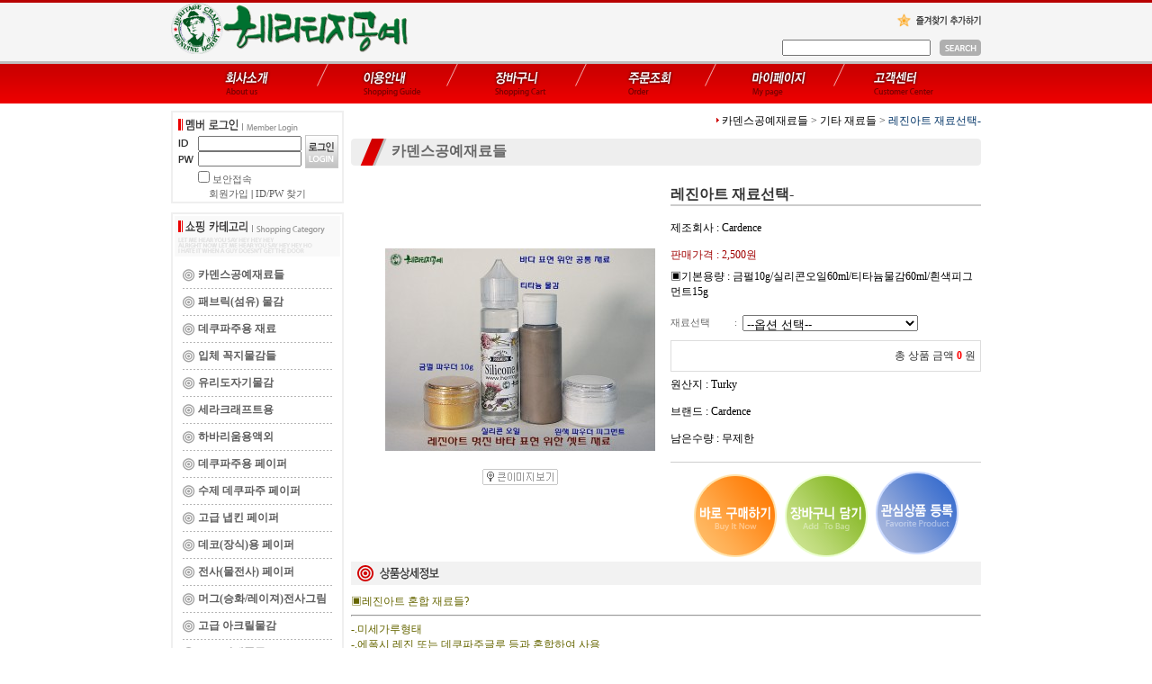

--- FILE ---
content_type: text/html
request_url: https://heritagecraft.co.kr/shop/shopdetail.html?branduid=129225&special=3&GfDT=bml9W1k%3D
body_size: 35443
content:
<html>
<head>
<title>헤리티지공예,아트앤리빙,헤리티지크래프트아카데미 [레진아트 재료선택-레진아트/아크릴마블링/마블링/헤리티지공예]</title>
<meta http-equiv="CONTENT-TYPE" content="text/html;charset=EUC-KR">
<meta http-equiv="X-UA-Compatible" content="IE=EmulateIE8" /> 
<style type="text/css">
<!--
td {font-size:9pt; font-family: 굴림; }
td.line {font-size:1pt; font-family: 굴림;}
.lims {font-size:9pt; font-family: 굴림;}
.woong {font-size:9pt; font-family: 굴림;}
.woong1 {font-size:8pt; font-family: 굴림;line-height:130%}
.woong2 {font-size:15pt; font-family: 굴림;line-height:130%;}
.woong3 {font-size:7pt; font-family: matchworks,tahoma;color:#444444;line-height:130%}
.woong4 {font-size:11pt; font-family: 굴림;line-height:130%}
.line {font-size:1px;line-height:1px;}
.input{border:solid 1;font-family:굴림,verdana;font-size:9pt;color:black;background-color:white;height:19px}
.input2{border:solid 0;font-family:굴림,verdana;font-size:9pt;color:black;background-color:white;height:16px}
.textarea {border:solid 1; font-family:굴림,verdana;font-size:9pt;color:black;background-color:white}
input{font-size:9pt; font-family:굴림;}
BODY {font-size:9pt; font-family: 굴림;}
a{text-decoration:none ; font-family: 굴림;}
A:link { text-decoration:none; color:#040f6f; font-family: 굴림;}
A:visited { text-decoration:none; color:#040f6f; font-family: 굴림;}
A:hover { color:#dc143c; text-decoration:underline; font-family: 굴림;}
a img {color:#FFFFFF}
.price {border:0px; color:#A00000; text-align:right; }
.select { background-color:#669900; border:1 solid #90C0FF; border-width:1; font-size:9pt; color:#FFFFFF;font-family:굴림; }
.main_brandname1 { height:30px; }
.main_brandname2 { height:30px; }
.main_brandname3 { height:30px; }
.detail_image { margin-bottom:20px; }
.mtb_player { margin-top:10px; margin-bottom:10px; }
.user_additional_info {font-size:9pt; font-family: 굴림;}
.info_orange {color:#F26622;}
.info_rbrack {color:#303030;}
.user_additional_title, .user_additional_title_must { vertical-align:top; padding-top:5px; text-align:right; font-weight:bold; width:100px; height:24px;}
.user_additional_title_must { color:#FF0000;}
.user_additional_top_title { text-align:center; font-weight:bold; height:24px;}
.user_addtional_top { vertical-align:top; padding-top:5px; text-align:right;}
#delibasic { color:76bf9a}
#delipremium { color:939bbb}
/** 할인상품 취소선 span.mk_discount_box span.mk_origin_price 연속으로 있어야 한다 **/
span.mk_discount_box span.mk_origin_price { text-decoration : line-through; }
.brstar {font-size:8pt;}
.leftbrand {font-size:9pt; font-family: 굴림; }
.leftboard {font-size:9pt; font-family: 굴림; }
.lefttel {font-size:9pt; font-family: 굴림; font-weight:bold; }
.mainbrandname {font-size:9pt; font-family: 굴림; line-height:120%;}
.mainprice {font-size:9pt; font-family: 굴림; line-height:120%;}
.mainbrand {font-size:9pt; font-family: 굴림; font-weight:bold; color:000080;}
.mainspbrandname {font-size:9pt; font-family: 굴림;line-height:120%;}
.mainspprice {font-size:9pt; font-family: 굴림;line-height:120%}
.mainnotice {font-size:9pt; font-family: 굴림; }
.maininfo {font-size:9pt; font-family: 굴림; }
.mainboard {font-size:9pt; font-family: 굴림; }
.brandtitle {font-size:9pt; font-family:굴림; font-weight:bold; line-height:120%;}
.brandsubtitle {font-size:9pt; font-family:굴림; line-height:120%;}
.brandbrandname {font-size:9pt; font-family:굴림;}
.brandprice {font-size:9pt; font-family:굴림; font-weight:bold; color:F89B22}
.brandorg {font-size:9pt; font-family:굴림;}
.brandproduct {font-size:9pt; font-family:굴림;}
.brandconprice {font-size:9pt; font-family:굴림; text-decoration:line-through;}
.brandreserve {font-size:9pt; font-family:굴림;}
.brandadd {font-size:9pt; font-family:굴림;}
.brandsort {font-size:9pt; font-family:굴림;}
.brandpage {font-size:9pt; font-family:굴림;}
.brandcurpage {font-size:9pt; font-family:굴림; color:FF0000}
.brandaddsub_title_space {padding-top:15px;}
.brandaddsub_title_space_reverse {padding-bottom:15px;}
.brandengsub_title_space {padding-top:15px;}
.brandengsub_title_space_reverse {padding-bottom:15px;}

div.subtitle {
    z-index:99;
    display: none;
    width:160px;
    height: 200px;
    position: absolute;
    left:0px;
    top:-130px;
    padding: 15px 15px 15px 15px;
}
/** 옵션 미리보기 기본 스타일, 변경시에는 앞에 #MK_opt_preview 를 붙여서 개별디자인에 넣으면 ok **/
.mk_option_preview_outer {
    display : inline;
}
.mk_option_preview {
    background-color : white;
}
.mk_prd_option_list {
    color : #404040;
    font-size : 8pt;
    font-family : dotum;
    list-style : none;
    padding : 3px 3px 0;
    background-color : white;
    border : 1px solid #7899C2;
    width : 170px;
    margin : 0;
    text-align : left;
}

.mk_prd_option_list LI {
    line-height : 1.4;
    margin : 5px 0;
    display : block;
}

.mk_prd_option_list .mk_bt_opt_close {
    text-align : right;
}

.mk_prd_option_list .option-soldout {
    color : red;
}

/** 옵션 미리보기 - 리스트 **/
.mk_prd_option_list LI UL {
    list-style : none;
    padding : 0;
    margin : 4px 0 0 10px;
}

.mk_prd_option_list LI UL LI {
    line-height : 1.4;
    padding : 0;
    margin : 0;
}

.mk_prd_option_list LI H3 {
    margin : 0;
    font-size : 9pt;
}
/** 옵션 미리보기 - 조합 **/
.mk_prd_option_list .option-name {
    padding : 2px;
    background-color : #D6E5F7;
    color : #405F95;
    border-left : 2px solid #BBC9E3;
}
.mk_prd_option_list .option-required {
    color : red;
}

/* 상품색상 */
.mk_color {
    margin:2px 0;
}
.mk_color_list {
    padding:0;margin:0;
	display: inline;
	font-size: 0;
	line-height: 0;
	vertical-align: text-top;
	*vertical-align: middle;
}
.mk_color_list li {
	display: inline;
	margin-right: 5px;
}
.mk_color_list li span {
	display: inline-block;
}
.mk_color_list.size-lv1 li span {
	width: 7px;
	height: 7px;
}
.mk_color_list.size-lv2 li span {
	width: 9px;
	height: 9px;
}
.mk_color_list.size-lv3 li span {
	width: 11px;
	height: 11px;
}
.mk_color_list.size-lv4 li span {
	width: 13px;
	height: 13px;
}

.mk_color_align_left {text-align:left}
.mk_color_align_center {text-align:center}
.mk_color_align_right {text-align:right}
#passimg { z-index:100; }

.img_gray_filter {
    filter: url("data:image/svg+xml;utf8,<svg xmlns=\'http://www.w3.org/2000/svg\'><filter id=\'grayscale\'><feColorMatrix type=\'matrix\' values=\'0.3333 0.3333 0.3333 0 0 0.3333 0.3333 0.3333 0 0 0.3333 0.3333 0.3333 0 0 0 0 0 1 0\'/></filter></svg>#grayscale"); /* Firefox 10+, Firefox on Android */
    filter: gray; /* IE6-9 */
    -webkit-filter: grayscale(100%); /* Chrome 19+, Safari 6+, Safari 6+ iOS */
    filter:gray(enabled=1)
 }

.img_alpha_filter {
    -ms-filter: 'progid:DXImageTransform.Microsoft.Alpha(Opacity=50)'; /* IE 8 */
    filter: progid:DXImageTransform.Microsoft.Alpha(Opacity=50); /* IE 7 and olders */
    opacity: 0.5; 
}

-->
</style>

<link rel="stylesheet" href="/images/d3/m_01/css/font-awesome.min.css" />
<link rel="stylesheet" href="/css/search_engine_d2.css" />

<script>

var subtitle_id = {'className':'subtitle','gapTop':5 };
</script>
<img id ="subtitle_info" style="position:absolute; display:none"  />
<script>
var baskethidden="";
</script>
<script type="text/javascript" src="/js/jquery-1.7.2.min.js"></script>
</head>
<IFRAME id=loginiframe name=loginiframe style="display:none" frameborder='no' scrolling=no></IFRAME>
<div id="basketpage" name="basketpage" style="position:absolute; visibility:hidden;"></div>
<script type="text/javascript">var shop_language = 'kor';</script>
<link type="text/css" href="/css/shopdetail.css" rel="stylesheet" />
<!--script type="text/javascript" src="../js/dragndrop.js"></script-->
<script type="text/javascript" src="/js/detailpage.js"></script>
<script type="text/javascript" src="/js/lib.js"></script>
<script type="text/javascript" src="/js/jquery.js"></script>

<script type="text/javascript" src="/js/prototype.js"></script>
<script language="JavaScript" type="text/javascript">
var is_kakao_pixel_basket = 'N';
var display_option_stock = function (opt_type) {
    var _form = document.form1;
    var option_stock_display = 'NO';
    if (option_stock_display == 'NO') { return; }

    switch (opt_type) {
        case 'NL':
            if (typeof _form.spcode != 'undefined' && _form.spcode.value.length > 0) {     // spcode 가 선택이 되었을때만 실행
                if (typeof _form.spcode2 != 'undefined' && _form.spcode2.type != 'hidden') {
                    for (i = 0; i < _form.spcode2.length; i++) {
                        _opt = _form.spcode2.options[i];
                        if (_opt.value.length == 0) {
                            continue;
                        }
                        _opt.text = ori_opt_text[i - 2];     // 초기화
                        opt_stock = num[((i-2) * 10) + (_form.spcode.selectedIndex - 2)];
                        if (opt_stock == 100000) {
                            if (option_stock_display == 'DISPLAY') {
                                _opt.text += ' (재고수량 : 무제한)';
                            }
                        } else if (opt_stock > 0) {
                            _opt.text += ' (재고수량 : ' + opt_stock + ' 개)';
                        }
                    }
                }
            }
            break;
        case 'PS':
            if (Object.keys(stockInfo).length > 0) {        // 재고 정보가 존재할경우만 실행
                var select_elements = document.getElementsByName('optionlist[]');     // object or collection return 됨
                
                // 1. 필수인 옵션 element만 뽑는다.
                var _mandatory_sel = []
                  , _mandatory_sel_idx = []
                  , _stock_key = [];
                for (var i = 0, sel_cnt = select_elements.length; i < sel_cnt; i++) {
                    var _sel = select_elements[i];
                    if (_sel.getAttribute('mandatory') == 'Y') {
                        _mandatory_sel.push(_sel);
                        _mandatory_sel_idx.push(i);
                    }
                }

                // 2. stock key를 뽑는다. (필수 옵션의 갯수 - 1 은 마지막 필수옵션 이전까지의 옵션들)
                for (var i = 0, _idx_cnt = _mandatory_sel_idx.length - 1; i < _idx_cnt; i++) {
                    if (select_elements[_mandatory_sel_idx[i]].value.length > 0) {
                        _stock_key.push(select_elements[_mandatory_sel_idx[i]].options.selectedIndex - 1);
                    }
                }

                // 필수옵션이 1개 이면 여기서 관련변수 변경
                if (_mandatory_sel_idx.length == 1) {
                    _stock_key.push(0);
                }


                // 3. stock key가 있으면 마지막 옵션에 options를 수정해준다
                if (_stock_key.length > 0) {
                    for (var i = 0; i < _mandatory_sel[_idx_cnt].length; i++) {      // 마지막 element
                        var _opt = _mandatory_sel[_idx_cnt].options[i];
                        if (_opt.value.length > 0) {
                            _opt.text = _opt.getAttribute('origin');                    // 초기화
                            _real_stock_key = _mandatory_sel_idx.length == 1 ? (i - 1) : _stock_key.join(',') + ',' + (i - 1);

                            if (option_stock_display == 'DISPLAY' && stockInfo[_real_stock_key] == -1) {
                                _opt.text += " (재고수량 : 무제한)";
                            }
                            if (stockInfo[_real_stock_key] > 0) {
                                _opt.text += " (재고수량 : " + stockInfo[_real_stock_key] + " 개)";
                            }
                        }
                    }
                }
            }
            break;
    }
};

var display_coll_option_stock = function (opt_type, num) {
    var option_stock_display = 'NO';
    if (option_stock_display == 'NO') { return; }
    var _form = document.allbasket;
    
    switch (opt_type) {
        case 'NL':
            var _spcode = _form.spcode[num];
            var _spcode2 = _form.spcode2[num];
            if (typeof _spcode != 'undefined' && _spcode.value.length > 0) {     // spcode 가 선택이 되었을때만 실행
                if (typeof _spcode2 != 'undefined' && _spcode2.type != 'hidden') {
                    var _num = _spcode.getAttribute('stock').split(',');
                    for (i = 0; i < _spcode2.length; i++) {
                        var _opt = _spcode2.options[i];
                        if (_opt.value.length == 0) {
                            continue;
                        }
                        _opt.text = _opt.getAttribute('origin');     // 초기화
                        var opt_stock = _num[((i-2) * 10) + (_spcode.options.selectedIndex - 2)];
                        if (opt_stock == '') {
                            if (option_stock_display == 'DISPLAY') {
                                _opt.text += ' (재고수량 : 무제한)';
                            }
                        } else if (opt_stock == 0) {
                            _opt.text += ' (품절)';
                        } else if (opt_stock > 0) {
                            _opt.text += ' (재고수량 : ' + opt_stock + ' 개)';
                        }
                    }
                }
            }
            break;
        case 'PS':
            var _stockInfo = window['optionlist' + num + '_stockInfo'];
            if (Object.keys(_stockInfo).length > 0) {        // 재고 정보가 존재할경우만 실행
                var select_elements = document.getElementsByName('optionlist' + num + '[]');     // object or collection return 됨

                // 1. 필수인 옵션 element만 뽑는다.
                var _mandatory_sel = []
                  , _mandatory_sel_idx = []
                  , _stock_key = [];
                for (var i = 0, sel_cnt = select_elements.length; i < sel_cnt; i++) {
                    var _sel = select_elements[i];
                    if (_sel.getAttribute('mandatory') == 'Y') {
                        _mandatory_sel.push(_sel);
                        _mandatory_sel_idx.push(i);
                    }
                }

                // 2. stock key를 뽑는다. (필수 옵션의 갯수 - 1 은 마지막 필수옵션 이전까지의 옵션들)
                for (var i = 0, _idx_cnt = _mandatory_sel_idx.length - 1; i < _idx_cnt; i++) {
                    if (select_elements[_mandatory_sel_idx[i]].value.length > 0) {
                        _stock_key.push(select_elements[_mandatory_sel_idx[i]].options.selectedIndex - 1);
                    }
                }

                // 필수옵션이 1개 이면 여기서 관련변수 변경
                if (_mandatory_sel_idx.length == 1) {
                    _stock_key.push(0);
                }


                // 3. stock key가 있으면 마지막 옵션에 options를 수정해준다
                if (_stock_key.length > 0) {
                    for (var i = 0; i < _mandatory_sel[_idx_cnt].length; i++) {      // 마지막 element
                        var _opt = _mandatory_sel[_idx_cnt].options[i];
                        if (_opt.value.length > 0) {
                            _opt.text = _opt.getAttribute('origin');                    // 초기화
                            _real_stock_key = _mandatory_sel_idx.length == 1 ? (i - 1) : _stock_key.join(',') + ',' + (i - 1);

                            if (_stockInfo[_real_stock_key] == 0) {
                                _opt.text += " (품절)";
                            } else if (option_stock_display == 'DISPLAY' && _stockInfo[_real_stock_key] == -1) {
                                _opt.text += " (재고수량 : 무제한)";
                            } else if (_stockInfo[_real_stock_key] > 0) {
                                _opt.text += " (재고수량 : " + _stockInfo[_real_stock_key] + " 개)";
                            }
                        }
                    }
                }
            }
            break;
    }
}

var changeOpt2value = function(num) {
    var optionIndex = optval = '';
    var optcnt=0;
    var oki=oki2='-1';
    if (!$('option_type')) {
       if(typeof document.form1.spcode!="undefined" && document.form1.spcode.selectedIndex>1){
          temp2=document.form1.spcode.selectedIndex-1;
          if(typeof document.form1.spcode2=="undefined" || document.form1.spcode2.type == 'hidden') temp3=1;
          else temp3 = document.form1.spcode2.length;
          for(var i=2;i<temp3;i++){
             var len = document.form1.spcode2.options[i].text.length;
             document.form1.spcode2.options[i].text = document.form1.spcode2.options[i].text.replace(' (품절)', '');
             if(num[(i-2)*10+(temp2-1)]==0){
                document.form1.spcode2.options[i].text= document.form1.spcode2.options[i].text+' (품절)';
             }
          }
       }
    }
};
function hanashopfree(){
}
function imageview(temp,type) {
    var windowprops = "height=350,width=450,toolbar=no,menubar=no,resizable=no,status=no";
    if (type=="1"){
        windowprops+=",scrollbars=yes";
        var imgsc = "yes";
    } else {
        var imgsc = "";
    }
    if (temp.length == 0) {
        alert("큰이미지가 없습니다.");
        return;
    }

    var n4 = (document.layers)?true:false;
    if (n4) {
        var url = "/shop/image_view.html?scroll="+imgsc+"&image=/shopimages/heritage/" + escape(temp);
    } else {
        var url = "/shop/image_view.html?scroll="+imgsc+"&image=/shopimages/heritage/" + temp;
    }
    window.open(url, "win", windowprops);
}
//바로톡
function link_barotalk() {
    window.open('/baro/baro.html', 'barotalk', 'scrollbars=yes,height=600,width=450,resize=no');
}

// 신바로톡 
function link_new_barotalk() {
    window.open('/shop/barotalk_user_link.html?branduid=129225&xcode=&mcode=&scode=', 'newbarotalk', 'scrollbars=yes,height=660,width=638,resize=no');
}
function link_video_barotalk() {
    window.open('/shop/barotalk_video_link.html?video_id=_heritage', 'videotalk', 'scrollbars=yes,height=600,width=450,resize=no');
}
function go_hashtag(search) {
    document.hashtagform.search.value = search
    document.hashtagform.submit();
}
 function send_wish(temp,temp2) {
    if (document.getElementById('option_type')) {
        wishvalidateSubmit(temp, document.form1,'');
        return;
    }
   if(temp2!=""){
      document.form1.opts.value="";
      for(i=0;i<temp2;i++){
         document.form1.opts.value+=document.form1.mulopt[i].selectedIndex+",";
		 document.form1.optslist.value+=document.form1.mulopt[i].value+"[||]";
      }
   }
   if(typeof document.form1.spcode!="undefined" && document.form1.spcode.selectedIndex<2){
       temp2=document.form1.spcode.selectedIndex-1;
       if(typeof document.form1.spcode2=="undefined" || document.form1.spcode2.type == 'hidden') temp3=1;
       else temp3=document.form1.spcode2.selectedIndex-1;
       if(num[(temp3-1)*10+(temp2-1)]==0){
           alert("선택하신 상품의 옵션은 품절되었습니다. 다른 옵션을 선택하세요");
           document.form1.spcode.focus();
           return;
       }
   }

    document.form1.optslist.value = '';
    var option_stock_display = 'NO';
    if (document.form1.spcode.selectedIndex > 1) {
        document.form1.optslist.value = document.form1.spcode.options[document.form1.spcode.selectedIndex].text+"[||]";
        if (option_stock_display != 'NO' && (document.form1.spcode2.type == 'hidden' || typeof document.form1.spcode2 == 'undefined')) {
            document.form1.optslist.value = document.form1.spcode.options[document.form1.spcode.selectedIndex].getAttribute('ori_text')+"[||]";
        }
    }
    if (typeof document.form1.spcode2!="undefined" && document.form1.spcode2.selectedIndex > 1) {
        if (document.form1.spcode2.type != 'hidden') {
            if (option_stock_display != 'NO') {         // 재고수량 표시부분은 빼줘야함
                document.form1.optslist.value += ori_opt_text[document.form1.spcode2.selectedIndex - 2]+"[||]";
            } else {
                document.form1.optslist.value += document.form1.spcode2.options[document.form1.spcode2.selectedIndex].text+"[||]";
            }
        }
    }




   document.form1.action = 'shopdetail.html';
   document.form1.mode.value = 'wish';
   document.form1.optiontype.value = "NU";
   //document.form1.target  = "new";

   document.form1.submit();
}

function viewlayerbasket(temp,item,type){
	
   //바로구매시 장바구니 옵션처리
   if(temp=='visible'){
      var pars = 'item='+item+'&type=' + type;
      jQuery.ajax({
            url : '/shop/gobasket.layer.html',
            type : 'POST',
            data : {item : item, type : type}, 
            success : function(req) {
                document.getElementById('basketpage').innerHTML = req;
            }
      });
      if(typeof(document.all('basketpage'))!='undefined'){
        var _x = (jQuery(window).width()) / 2 + jQuery(document).scrollLeft() - 125;

        if (jQuery().jquery >= '1.8') {
            var windowH = window.innerHeight;
        } else {
            var windowH = jQuery(window).height();
        }

        var _y = windowH / 2 + jQuery(document).scrollTop() - 100;
         
         basketpage.style.width=380;
         basketpage.style.height=200;
         basketpage.style.left=_x + 'px';
         basketpage.style.top=_y + 'px';
         basketpage.style.zIndex='10000';
      }
   }
   if(typeof(document.all('basketpage'))!='undefined'){
      basketpage.style.visibility=temp;
   }
}

 function send(temp,temp2,direct_order) {

    if(document.getElementById('logrecom')) {
        logrecom_cart_log(logreco_id, 2, log_url); 
    }
    
   document.form1.ordertype.value='';
   if (document.form1.amount.value.length==0 || document.form1.amount.value < 1)
   {  alert("주문수량을 입력하세요."); document.form1.amount.focus();return; }
   if (isNaN(document.form1.amount.value))
   {  alert("주문수량에 숫자를 입력해주세요.");
      document.form1.amount.focus(); return; }
   if(temp=="baro") {
		var Naverpay_Btn_W	 =  document.getElementsByName('navercheckout');
		var Naverpay_Btn_Chk = false;
		if(Naverpay_Btn_W.length > 0) {			
			for (var np=0 ; np < Naverpay_Btn_W.length ; np++) {
				if(Naverpay_Btn_W[np].value) {
					Naverpay_Btn_Chk = true;
				} else {
					Naverpay_Btn_Chk = false;
				}
			}
		}

        // 카카오페이 바로구매
        var kakaopay_info_buy_cart = 'N';
        if (direct_order && direct_order == 'kakaopay_direct') {
            kakaopay_info_buy_cart = '';
            try{
                var aElement = document.createElement( "<input type='hidden' name='direct_order' id='direct_order' value='kakaopay_direct'>" );
            } catch (e) {
                var aElement = document.createElement( "input" );
                aElement.setAttribute('type','hidden');
                aElement.setAttribute('name','direct_order');
                aElement.setAttribute('id','direct_order');
                aElement.setAttribute('value', 'kakaopay_direct');
            }
            document.form1.appendChild( aElement );
        }

       // 장바구니 바로구매옵션 장바구니 상품 포함 으로 설정된경우 장바구니에 상품담겨진경우 얼랏창 노출
       if ('N' == 'N' && '0' > 0 && Naverpay_Btn_Chk === false && (!document.getElementById('direct_order') || (document.getElementById('direct_order') && document.getElementById('direct_order').value != 'payco_checkout'))) {
            var baro_basket_msg = '장바구니에 담겨 있는, 상품도 함께 주문됩니다.\n원치 않으실 경우 장바구니를 비워주세요.';

            // 카카오바로구매 장바구니 제외 조건이면 경고창 띄우지 않음
            if (kakaopay_info_buy_cart == 'Y' && (document.getElementById('direct_order') && document.getElementById('direct_order').value == 'kakaopay_direct')) {
                baro_basket_msg = '';
            }
            if (baro_basket_msg) alert(baro_basket_msg);
       }
       document.form1.ordertype.value='baro';
       document.form1.ordertype.value+= "|parent.|layer";
       document.form1.target = "loginiframe";
   }else {
       document.form1.ordertype.value='';
       document.form1.target = "";

          }
   if (document.getElementById('option_type')) {
        document.form1.action = '/shop/basket.html';
        validateSubmit(temp, document.form1,'');
        return;
   }
   if(temp2!=""){
      document.form1.opts.value="";
      for(i=0;i<temp2;i++){
         if(document.form1.optselect[i].value==1 && document.form1.mulopt[i].selectedIndex==0){
            alert("필수선택 항목입니다. 옵션을 반드시 선택하세요.");
            document.form1.mulopt[i].focus();
            return;
         }
         document.form1.opts.value+=document.form1.mulopt[i].selectedIndex+",";
      }
   }
   if(typeof document.form1.spcode!="undefined" && document.form1.spcode.selectedIndex<2){
      alert("옵션을 선택하셔야 구매가 가능합니다.");
      document.form1.spcode.focus();
      return;
   }
   if(typeof document.form1.spcode2!="undefined" && document.form1.spcode2.selectedIndex<2){
      alert("옵션을 선택하셔야 구매가 가능합니다.");
      document.form1.spcode2.focus();
      return;
   }
   if(typeof document.form1.spcode!="undefined" && document.form1.spcode.selectedIndex<2){
       temp2=document.form1.spcode.selectedIndex-1;
       if(typeof document.form1.spcode2=="undefined") temp3=1;
       else temp3=document.form1.spcode2.selectedIndex-1;
       if(num[(temp3-1)*10+(temp2-1)]==0){
           alert("주문수량을 입력하세요.");
           document.form1.spcode.focus();
           return;
       }
   }
    document.form1.action = '/shop/basket.html';
    //document.form1.target  = "new2";

    // 페이코 간편구매
    if (document.getElementById('direct_order') && document.getElementById('direct_order').value == 'payco_checkout') {
        window.open('', 'payco_win', 'width=692');
        document.form1.target = "payco_win";
    }


    document.form1.submit();
}
function allbasket(temp,temptype){

   for(i=0;i<temp;i++){
       if(document.allbasket.collbasket[i].checked==true){
            collbrandcode+=","+ document.allbasket.collbasket[i].value;
       }
   }
   if(collbrandcode.length==0) {
       alert("선택된 상품이 없습니다.");
       document.allbasket.collbasket.focus();
       return;
   }
      document.allbasket.collbrandcode.value=collbrandcode;
   document.allbasket.aramount.value=allamount;
   document.allbasket.arspcode.value=allspcode;
   document.allbasket.arspcode2.value=allspcode2;
   document.allbasket.optionindex.value=optionIndex;
   document.allbasket.aropts.value=allopts;
   document.allbasket.alluid.value=alluid;
   document.allbasket.alloptiontype.value=alloptype;
   if(temptype=="baro") {
       document.allbasket.ordertype.value='baro';
       document.allbasket.ordertype.value+= "|parent.|layer";
       document.allbasket.target = "loginiframe";
   }
   document.allbasket.submit();
 }



// 판매가격 수량변경 - whitesal

    // 콤마삽입
    function comma(n) {
	    if (isNaN(n))
		    return 0;

	    var reg = /(^[+-]?\d+)(\d{3})/;		// 정규식
	    n += '';							// 숫자를 문자열로 변환
	    while (reg.test(n))
		    n = n.replace(reg, '$1' + ',' + '$2');
	    return n;
    }

    // 금액 변경후 문자열 리턴
    function change_price_str(F_str, G_price, N_count) {
        if(!F_str || !G_price || !N_count)
            return;

        var F_str   = F_str.innerHTML;
        var price_x = F_str.replace(/[^0-9]?/g,'');
        var firtstr = F_str.substr(0, F_str.indexOf(price_x.substring(0,1)));
        var laststr = F_str.substr(F_str.lastIndexOf(price_x.charAt(price_x.length-1))+1);
        var total_price = comma(G_price * N_count);
        var total_str = firtstr + total_price  + laststr;
        return total_str;
    }
    
    // 기본금액 추출
    function defult_price_extract(data) {
        if(!data)
            return;

        var strstr = data.innerHTML;
        var price = strstr.replace(/[^0-9]?/g,''); ;
    
        if(!data.getAttribute('price')) {
            data.setAttribute('price', price);
        }

        price = parseInt(data.getAttribute('price').replace(',', ''));

        return price;
    }


    // 인풋박스 수량변경.
    function price_ctl() {
        var option_type_wh = 'NU';
        if(option_type_wh != 'NO' && option_type_wh != '') {
            return;
        }

        if(document.getElementsByName('optionlist[]').length > 0) {
            return;
        }

        var test = parseInt(document.form1.amount.value);
        //if(!test) {test = 1;}
        if(test > 0) {
            document.form1.amount.value = test;
            test = parseInt(document.form1.amount.value);
            count_change('no',test);
        }
    }   

    if( window.addEventListener ) {
        window.addEventListener("load",function() {
            if(document.form1.amount)
                document.form1.amount.onchange = function(){price_ctl()};
        },false);
    } else if( document.addEventListener ) {
        document.addEventListener("load",function() {
            if(document.form1.amount)
                document.form1.amount.onchange = function(){price_ctl()};
        },false);
    } else if( window.attachEvent ) {
        window.attachEvent("onload",function() {
           if(document.form1.amount)
                document.form1.amount.onchange = function(){price_ctl()};
        });
    }


	function count_change(temp,miniq) {
		var test = parseInt(document.form1.amount.value);
        if (document.form1.miniq) {
            var _min = parseInt(document.form1.miniq.value);
        } else {
            var _min = 1;
        } 

        if (document.form1.maxq) {
            var _max = parseInt(document.form1.maxq.value);
        } else {
            var _max = 100000;
        } 
        
        if(!test) test=0;

		miniq = parseInt(miniq);
		if(temp == 0) {
			test += miniq; 
		}else if(temp == 1) {
			if(test > miniq) 
				test -= miniq; 
		}

        if (test < _min) {
            alert(((shop_language == 'eng') ? 'The minimum purchase quantity is ' + _min : '해당상품은 최소 구매수량이 ' + _min + '개입니다'));
            test = _min;
        }
        if (test > _max) {
            alert(((shop_language == 'eng') ? 'The maximum purchase quantity is ' + _min : '해당상품은 최대 구매수량이 ' + _max + '개입니다'));
            test = _max;
        }
		
        document.form1.amount.value = test;
        
        var option_type_wh = 'NU';
        if(option_type_wh != 'NO' && option_type_wh != '') {
            return;
        }

        // 판매가격
        var mk_price_value = document.getElementById('mk_price_value');
        if(mk_price_value) {
            var price = defult_price_extract(mk_price_value);
            var total_str = change_price_str(mk_price_value, price, test);
            if(total_str)
                mk_price_value.innerHTML = total_str;
        }

        // 기간 할인가격
        var mk_brand_discount_price = document.getElementById('change_discount_price_wh');
        if(mk_brand_discount_price) {  
            var price = defult_price_extract(mk_brand_discount_price);
            var total_str = change_price_str(mk_brand_discount_price, price, test);
            if(total_str)
                mk_brand_discount_price.innerHTML = total_str;
        }
	}
 
  function login_chk(tmp){
     //alert ("회원에게만 제공이 되는 서비스입니다.\n우선 로그인을 하여 주시기 바랍니다.");
     alert ("회원에게만 제공이 되는 서비스입니다.\n우선 로그인을 하여 주시기 바랍니다.");
     location.href="/shop/member.html?type=wish&brandcode="+tmp;
  }
  function clickcoupon(temp, brandcode){
    // 쿠폰 다운의 경우 Ajax로 처리
        jQuery.ajax({
            url : "/shop/download_coupon.ajax.html",
            type : 'POST',
            data: {couponnum : temp, brandcode : brandcode, type : 'coupon'},
            success : function(res) {
                res2 = res.substring(0,1);
                res3 = res.substring(2);
                alert(res3);
                if (res2 == 'Y') {
                    location.href='/shop/member.html?type=shopdetail&brandcode=032005000030&code=032&mcode=005&scode=&xtype=X';
                }
            }
        });
  }
/*
  * 리뷰 전체 펼침 기능
  $reviewlist = "O" 일때 기능 사용
*/
function reviewAllopen(temp,temp2) {
    for (i=1; i<=temp2; i++)   {
       document.getElementById('reviewblock' + i).style.display = 'block';
    }
}
var oriimg;
function multi_image_view(obj) {
    var img_obj = document.getElementById('lens_img');
    if (img_obj) {
        oriimg = img_obj.src;
        img_obj.src = obj.src;
    }
}
function multi_image_ori() {
    var img_obj = document.getElementById('lens_img');
    if (img_obj) {
        img_obj.src =oriimg;
    }
}
</script>
<!--script type="text/javascript" src="../js/detailoption.js"></script-->
</head>
<form action="shopbrand.html" method="post" name="hashtagform">
        <input type="hidden" name="search" value="">
        <input type="hidden" name="search_ref" value="hashtag">
</form>

<div id="detailpage" name="detailpage" style="position:absolute; visibility:hidden;"></div>
<body bgcolor=#ffffff MARGINWIDTH="0" MARGINHEIGHT="0" topmargin=0 leftmargin=0>


<script>
function pvd_join_pop() {
    alert('접근할 수 없습니다.\n관리자에게 문의 하시기 바랍니다');
}
function popup_personal() {
    alert('회원 로그인을 해주세요.');
    location.href ='/shop/member.html?type=personal';
}
 function info(temp,temp2) {
    window.open("/html/information.html?date="+temp+"&db="+temp2,"","width=620,height=500,scrollbars=yes");
 }
function left_view(tmp) {
      if(tmp=="vote") {
         var temp,i,j,k;
         j=document.search.choice.length;
         for (i=0;i<j;i++) {
            if(document.search.choice[i].checked) {
               temp="/html/vote_view.html?type=vote&db=heritage&code=20051026073126&val="+document.search.choice[i].value;
	       k=1;
            }
         }
	 if (k==1) {
            window.open (temp,'vote','width=430,height=400,scrollbars=yes');
	 } else {
	    alert ("투표하실 항목을 선택해 주세요");return;
	 }
      } else {
         window.open ('/html/vote_view.html?type=view&db=heritage&code=20051026073126','view','width=430,height=400,scrollbars=yes');
      }
   }

   function left_list() {
      window.open ('/html/vote_view.html?type=list&db=heritage&code=row_vote->code','list','width=430,height=400,scrollbars=yes');
   }function sendmail() {
   window.open("/html/email.html","email","height=100,width=100");
}
function estimate() {
   window.open("/html/estimate.html","estimate","height=100,width=100,scrollbars=yes");
}
function check_log() {
    if (document.search.id.value.length==0) {
       document.search.id.focus();
       alert("회원 ID를 입력하세요.");return;
    }
    if (document.search.passwd.value.length==0) {
       document.search.passwd.focus();
       alert("회원 비밀번호를 입력하세요.");return;
    }
    document.formlogin.id.value=document.search.id.value;
    document.formlogin.passwd.value=document.search.passwd.value;
    if(typeof document.search.save_id !="undefined" && document.search.save_id.checked == true) {
        document.formlogin.save_id.value="on";
    }
    if(typeof document.search.ssl!="undefined" && document.search.ssl.checked==true){
        document.formlogin.ssl.value=document.search.ssl.value;
    }
    formsubmitsend();
 }
 function formsubmitsend() {
    document.formlogin.submit();
 }

function CheckKey_log()
{
 key=event.keyCode;
 if (key==13)
 {
  check_log()
 }
}

var viewssllog="";
function clickssllog(){
   if(!viewssllog.closed && viewssllog) viewssllog.focus();
   else{
       viewssllog = window.open("about:blank","viewssllog","height=304,width=458,scrollbars=no")
       viewssllog.document.write('<title>보안접속이란?</title>');
       viewssllog.document.write('<style>\n');
       viewssllog.document.write('body { background-color: #FFFFFF; font-family: "굴림"; font-size: x-small; } \n');
       viewssllog.document.write('P {margin-top:2px;margin-bottom:2px;}\n');
       viewssllog.document.write('</style>\n');
       viewssllog.document.write('<body topmargin=0 leftmargin=0 marginleft=0 marginwidth=0>\n');
       viewssllog.document.write('<a href="JavaScript:self.close()"><img src="/images/common/ssllogin_aboutimg.gif" align=absmiddle border=0></a>');
       viewssllog.moveTo(100,100);
   }
}
    if (typeof prev_search == 'undefined') {
        function prev_search() {
            if (document.getElementsByName('mutisearch').length > 0) {
                var encdata = document.getElementsByName("mutisearch")[0].value.replace(/%/g, encodeURIComponent('%'));
                document.topsearch.action = '/shop/shopbrand.html?search=' + decodeURIComponent(encdata) + '&refer=' + window.location.protocol;
                if (document.search != undefined) {
                    document.search.action = '/shop/shopbrand.html?search=' + decodeURIComponent(encdata) + '&refer=' + window.location.protocol;
                }
            } else {
                var encdata = document.getElementsByName("search")[0].value.replace(/%/g, encodeURIComponent('%'));
                document.topsearch.action = '/shop/shopbrand.html?search=' + decodeURIComponent(encdata) + '&refer=' + window.location.protocol;
                if (document.search != undefined) {
                    document.search.action = '/shop/shopbrand.html?search=' + decodeURIComponent(encdata) + '&refer=' + window.location.protocol;
                }
            }
        }
    }
function CheckKey_search()
{
 key=event.keyCode;
 if (key==13)
 {
              prev_search();
      }
}
function left_userexit(){
   alert('로그인후 이용가능합니다');
   location.href="/shop/member.html";
 }

//출석체크 팝업 081210 jenna
 function left_usernotepop_open() {
   alert('로그인후 이용가능합니다');
   location.href="/shop/member.html?type=reserve&open_type=usernote";
 }
</script>

<script type='text/javascript' src='/js/bookmark.js'></script>
<script type="text/javascript" src="/js/design_func.js"></script>
<script language="JavaScript">
 function topnotice(temp,temp2) {
    window.open("/html/notice.html?date="+temp+"&db="+temp2,"","width=450,height=450,scrollbars=yes");
 }
 function logout() {
    location.href="/top10.html?type=logout";
 }
 function top_sendmail() {
   window.open("/html/email.html","email","height=100,width=100");
 }
 function top_check_log() {
    if (typeof document.top_form_log.id != "undefined" && document.top_form_log.id.value.length==0) {
       document.top_form_log.id.focus();
       //alert("회원 ID를 입력하세요.");return;
       alert("회원 ID를 입력하세요.");return;
    }
    if (typeof document.top_form_log.passwd != "undefined" && document.top_form_log.passwd.value.length==0) {
       document.top_form_log.passwd.focus();
       //alert("회원 비밀번호를 입력하세요.");return;
       alert("회원 비밀번호를 입력하세요.");return;
    }
    top_submitsend();
 }
 function top_submitsend() {
    document.top_form_log.submit();
 }
 function top_CheckKey_log(){
    key=event.keyCode;
    if (key==13){ top_check_log() }
 }

var viewssltop="";
function clickssltop(){
   if(!viewssltop.closed && viewssltop) viewssltop.focus();
   else{
       viewssltop = window.open("about:blank","viewssltop","height=304,width=458,scrollbars=no")
       viewssltop.document.write('<title>보안접속이란?</title>');
       viewssltop.document.write('<style>\n');
       viewssltop.document.write('body { background-color: #FFFFFF; font-family: "굴림"; font-size: x-small; } \n');
       viewssltop.document.write('P {margin-top:2px;margin-bottom:2px;}\n');
       viewssltop.document.write('</style>\n');
       viewssltop.document.write('<body topmargin=0 leftmargin=0 marginleft=0 marginwidth=0>\n');
       viewssltop.document.write('<a href="JavaScript:self.close()"><img src="/images/common/ssllogin_aboutimg.gif" align=absmiddle border=0></a>');
       viewssltop.moveTo(100,100);
   }
}
    if (typeof prev_search == 'undefined') {
        function prev_search() {
            if (document.getElementsByName('mutisearch').length > 0) {
                document.topsearch.action = '/shop/shopbrand.html?search=' + decodeURIComponent(document.getElementsByName("mutisearch")[0].value) + '&refer=' + window.location.protocol;
            } else {
                document.topsearch.action = '/shop/shopbrand.html?search=' + decodeURIComponent(document.getElementsByName("search")[0].value) + '&refer=' + window.location.protocol;
            }
        }
    }

 function topCheckKey_search(){
   key=event.keyCode;
   //if (key==13){ document.topsearch.submit();}
           if (key == 13) { prev_search(); }
     }
 function top_userexit(){
   alert('로그인을 먼저 하세요.');
   location.href="/shop/member.html";
 }
 function top_sendmail() {
   window.open("/html/email.html","email","height=100,width=100");
 }
 //---(s) 쪽지보내기 ---//
 //쪽지보내기 팝업100708 baljuhee
 function top_usernote_open() {
   alert('로그인을 먼저 하세요.');
   location.href="/shop/member.html?type=reserve&open_type=usernote";
 }
 function top_usernotepop_open() {
   alert('로그인을 먼저 하세요.');
   location.href="/shop/member.html?type=reserve&open_type=usernote";
 }
 //---(e) 쪽지보내기 ---//

function link_new_barotalk() {
    window.open('/shop/barotalk_user_link.html?branduid=129225&xcode=&mcode=&scode=', 'newbarotalk', 'scrollbars=yes,height=600,width=450,resize=no');
}
function link_video_barotalk() {
    window.open('/shop/barotalk_video_link.html?video_id=_heritage', 'videotalk', 'scrollbars=yes,height=600,width=450,resize=no');
}

</script>

<center><script type="text/javascript" src="/js/flash.js"></script>
<STYLE TYPE='text/css'>
</STYLE>
<script>
function subclick(e) {
    if (navigator.appName == 'Netscape' && (e.which == 3 || e.which == 2)) return;
    else if (navigator.appName == 'Microsoft Internet Explorer' && (event.button==2 || event.button==3 || event.keyCode == 93))  return;
    //if ((event.button==2) || (event.button==3) || (event.keyCode == 93))  return;

    if(navigator.appName == 'Microsoft Internet Explorer' && (event.ctrlKey && event.keyCode == 78))  return false;
}
   document.onmousedown=subclick;
   document.onkeydown=subclick;
</script>
<body  oncontextmenu='return false;' ondragstart='return false;' onselectstart='return false;'><meta http-equiv="ImageToolbar" content="No">
<div id="ysfss_bar_container" style="position:absolute; top:0px; left:0px;">
<script>
function getCookiefss(name) {
    lims = document.cookie;
    var index = lims.indexOf(name + "=");
    if (index == -1) return null;
    index = lims.indexOf("=", index) + 1; // first character
    var endstr = lims.indexOf(";", index);
    if (endstr == -1) endstr = lims.length; // last character
    return unescape(lims.substring(index, endstr));
}
</script>
</div>

<div id=maketop style='width:100%'>

<script type="text/javascript">

</script><style>
nobr {display:none;}
</style>
<style>
body {background-image:url(/images/d2/10011/bg_top.gif);background-repeat:repeat-x}

a{text-decoration:none ; font-family: 굴림;}
A:link { text-decoration:none; color:#5d5d5d; font-family: 굴림;}
A:visited { text-decoration:none; color:#5d5d5d; font-family: 굴림;}
A:hover { color:#8a8a8a; text-decoration:underline; font-family: 굴림;}


.left_menu a{text-decoration:none ; font-family: 굴림;font-weight:bold;}
.left_menu A:link { text-decoration:none; color:#5d5d5d; font-family: 굴림;}
.left_menu A:visited { text-decoration:none; color:#5d5d5d; font-family: 굴림;}
.left_menu A:hover { color:#8a8a8a; text-decoration:underline; font-family: 굴림;}

</style>

<meta http-equiv="imagetoolbar" content="no" />

<script language="JavaScript"> 
<!-- 
 function bluring(){ 
  if(event.srcElement.tagName=="A"||event.srcElement.tagName=="IMG") document.body.focus(); 
 } 
 document.onfocusin=bluring; 
// --> 
</script>



<table cellpadding=0 cellspacing=0 width=900>
<tr>
<td height=68>
	<table cellpadding=0 cellspacing=0 width=900 border=0>
	<tr>
	<td valign=bottom>
		<table cellpadding=0 cellspacing=0>
		<tr>
		<td><a href="/"><img src="/shopimages/heritage/logo.gif" border=0 height=57></a></td>
		</tr>
		<tr>
		<td height=5></td>
		</tr>
		</table></td>
	<td align=right valign=top>
		<table cellpadding=0 cellspacing=0>
		<tr><td height=10></td></tr>
		<tr>
		<td align=right><a href="JavaScript:CreateBookmarkLink('http://heritagecraft.co.kr', '세라믹페인팅 아크릴물감 포크아트 커스텀티셔츠 데쿠파주 도자기핸드페인팅 직물용물감');"><img src="/images/d2/10011/bt_favorite.gif" border=0></a></td>
		</tr>
		<tr><td height=12></td></tr>
		<tr>
		<td align=right>
			<table border=0 cellpadding=0 cellspacing=0>
			<tr><form action="/shop/shopbrand.html" method=post name=topsearch  >
			<td><input name=search onKeyDown="topCheckKey_search()" style="solid 1px #cacaca;width:165;height:18"></td>
			<td width=10></td>
			<td><a href=JavaScript:prev_search();document.topsearch.submit()><img src="/images/d2/10011/bt_search.gif" border=0></a></td>
			</form>
			</tr>
			</table></td>
			</tr>
			</table></td>
	</tr>
	</table></td>
</tr>
<tr>
<td>
	<table cellpadding=0 cellspacing=0>
	<tr>
	<td><a href=/html/company.html?code=heritage ><img src="/images/d2/10011/top_menu1.gif" border=0></a></td>
	<td><a href=/html/info.html ><img src="/images/d2/10011/top_menu2.gif" border=0></a></td>
	<td><a href=/shop/basket.html ><img src="/images/d2/10011/top_menu3.gif" border=0></a></td>
	<td><a href=/shop/confirm_login.html?type=myorder ><img src="/images/d2/10011/top_menu4.gif" border=0></a></td>
	<td><a href=/shop/member.html?type=mynewmain ><img src="/images/d2/10011/top_menu5.gif" border=0></a></td>
	<td><a href=/board/board.html?code=heritage ><img src="/images/d2/10011/top_menu6.gif" border=0></a></td>
	</tr>
	</table></td>
</tr>
<tr><td height=8></td></tr>
</table>        <script>
            // login id setting
            if(typeof document.top_form_log != "undefined" && typeof document.top_form_log.id != "undefined" && typeof document.top_form_log.save_id != "undefined") {
                document.top_form_log.id.value = getCookieMS('save_id');
                if(document.top_form_log.id.value=='null' || document.top_form_log.id.value=='undefined') document.top_form_log.id.value="";
                if(typeof document.top_form_log.id != 'undefined' && document.top_form_log.id.value.length>0) document.top_form_log.save_id.checked=true;
            }
        </script></div>
<table border=0 cellspacing=0 cellpadding=0 width=770 id=makebanner>
<tr>

<!-- 전체 레이아웃 테이블 -->
<form action="/shop/shopbrand.html" method=post name=search>
<td valign=top width=150 height=100% id=mk_left>
<table cellpadding=0 cellspacing=0 width=200>
<tr>
<td><table cellpadding=0 cellspacing=0 width="192" height=103 style="background-image:url(/images/d2/10011/login_bg.gif);background-repeat:no-repeat">
<tr>
<td height=27></td>
</tr>
<tr>
<td valign=top>
	<table cellpadding=0 cellspacing=0>
	<tr>
	<td width=8></td>
	<td>
		<table cellpadding=0 cellspacing=0>
		<tr>
		<td><img src="/images/d2/10011/login_id.gif"></td>
		<td><input style="border:1 solid #cacaca;width:115px; height:17px;" name="id" tabindex=4></td>
		</tr>
		<tr>
		<td><img src="/images/d2/10011/login_pw.gif"></td>
		<td><input style="border:1 solid #cacaca;width:115px; height:17px;" type="password"  value="" name="passwd" onKeyDown="CheckKey_log()" tabindex=5></td>
		</tr>
		</table></td>
	<td width=4></td>
	<td><a href=JavaScript:check_log()><img src="/images/d2/10011/bt_login.gif" border=0></a></td>
	</tr>
	</table></td>
</tr>
<tr>
<td>
	<table cellpadding=0 cellspacing=0 width=192>
	<tr>
	<td><div style=padding-left:26><input type=checkbox name=ssl value='Y'><a href=JavaScript:clickssllog()><font style="font-size:8pt">보안접속</font></a></div></td>
	</tr>
	<tr><td height=2></td></tr>
	<tr>
	<td align=center><a href=/shop/idinfo.html><font style="font-size:8pt">회원가입</font></a><font style="font-size:8pt"> | </font><a href=/shop/lostpass.html><font style="font-size:8pt">ID/PW 찾기</font></a></td>
	</tr>
	</table></td>
</tr>
<tr>
<td height=5></td>
</tr>
</table>
<table cellpadding=0 cellspacing=0>
<tr><td height=8></td></tr>
</table></td>
</tr>

<tr>
<td>
	<table cellpadding=0 cellspacing=0 width=192>
	<tr>
	<td><img src="/images/d2/10011/title_category.gif"></td>
	</tr>
	<tr>
	<td background="/images/d2/10011/category_bg.gif" class=left_menu><div style="padding-left:5">    <table border=0 cellpadding=0 cellspacing=0 width=183 id="MK_MENU_category_list">
        <tr height=8>
            <td width=8></td>
            <td width=167></td>
            <td width=8></td>
        </tr>
        <tr><td></td><td> <img src="/images/d2/10011/icon.gif" align=absmiddle> <a href="/shop/shopbrand.html?xcode=032&type=X" onMouseOver="window.status='조회';return true;"><font class=leftbrand>카덴스공예재료들</font></a></td>
    <td></td></tr>
<tr height=6><td colspan=3></td></tr>
<tr height=1><td></td><td background=/images/common/garo.gif class='ms_vertical_line'></td><td></td></tr>
<tr height=6><td colspan=3></td></tr>
<tr><td></td><td> <img src="/images/d2/10011/icon.gif" align=absmiddle> <a href="/shop/shopbrand.html?xcode=024&type=X" onMouseOver="window.status='조회';return true;"><font class=leftbrand>패브릭(섬유) 물감</font></a></td>
    <td></td></tr>
<tr height=6><td colspan=3></td></tr>
<tr height=1><td></td><td background=/images/common/garo.gif class='ms_vertical_line'></td><td></td></tr>
<tr height=6><td colspan=3></td></tr>
<tr><td></td><td> <img src="/images/d2/10011/icon.gif" align=absmiddle> <a href="/shop/shopbrand.html?xcode=010&type=X" onMouseOver="window.status='조회';return true;"><font class=leftbrand>데쿠파주용 재료</font></a></td>
    <td></td></tr>
<tr height=6><td colspan=3></td></tr>
<tr height=1><td></td><td background=/images/common/garo.gif class='ms_vertical_line'></td><td></td></tr>
<tr height=6><td colspan=3></td></tr>
<tr><td></td><td> <img src="/images/d2/10011/icon.gif" align=absmiddle> <a href="/shop/shopbrand.html?xcode=031&type=X" onMouseOver="window.status='조회';return true;"><font class=leftbrand>입체 꼭지물감들</font></a></td>
    <td></td></tr>
<tr height=6><td colspan=3></td></tr>
<tr height=1><td></td><td background=/images/common/garo.gif class='ms_vertical_line'></td><td></td></tr>
<tr height=6><td colspan=3></td></tr>
<tr><td></td><td> <img src="/images/d2/10011/icon.gif" align=absmiddle> <a href="/shop/shopbrand.html?xcode=009&type=X" onMouseOver="window.status='조회';return true;"><font class=leftbrand>유리도자기물감</font></a></td>
    <td></td></tr>
<tr height=6><td colspan=3></td></tr>
<tr height=1><td></td><td background=/images/common/garo.gif class='ms_vertical_line'></td><td></td></tr>
<tr height=6><td colspan=3></td></tr>
<tr><td></td><td> <img src="/images/d2/10011/icon.gif" align=absmiddle> <a href="/shop/shopbrand.html?xcode=021&type=X" onMouseOver="window.status='조회';return true;"><font class=leftbrand>세라크래프트용</font></a></td>
    <td></td></tr>
<tr height=6><td colspan=3></td></tr>
<tr height=1><td></td><td background=/images/common/garo.gif class='ms_vertical_line'></td><td></td></tr>
<tr height=6><td colspan=3></td></tr>
<tr><td></td><td> <img src="/images/d2/10011/icon.gif" align=absmiddle> <a href="/shop/shopbrand.html?xcode=027&type=X" onMouseOver="window.status='조회';return true;"><font class=leftbrand>하바리움용액외</font></a></td>
    <td></td></tr>
<tr height=6><td colspan=3></td></tr>
<tr height=1><td></td><td background=/images/common/garo.gif class='ms_vertical_line'></td><td></td></tr>
<tr height=6><td colspan=3></td></tr>
<tr><td></td><td> <img src="/images/d2/10011/icon.gif" align=absmiddle> <a href="/shop/shopbrand.html?xcode=015&type=X" onMouseOver="window.status='조회';return true;"><font class=leftbrand>데쿠파주용 페이퍼</font></a></td>
    <td></td></tr>
<tr height=6><td colspan=3></td></tr>
<tr height=1><td></td><td background=/images/common/garo.gif class='ms_vertical_line'></td><td></td></tr>
<tr height=6><td colspan=3></td></tr>
<tr><td></td><td> <img src="/images/d2/10011/icon.gif" align=absmiddle> <a href="/shop/shopbrand.html?xcode=023&type=X" onMouseOver="window.status='조회';return true;"><font class=leftbrand>수제 데쿠파주 페이퍼</font></a></td>
    <td></td></tr>
<tr height=6><td colspan=3></td></tr>
<tr height=1><td></td><td background=/images/common/garo.gif class='ms_vertical_line'></td><td></td></tr>
<tr height=6><td colspan=3></td></tr>
<tr><td></td><td> <img src="/images/d2/10011/icon.gif" align=absmiddle> <a href="/shop/shopbrand.html?xcode=020&type=X" onMouseOver="window.status='조회';return true;"><font class=leftbrand>고급 냅킨 페이퍼</font></a></td>
    <td></td></tr>
<tr height=6><td colspan=3></td></tr>
<tr height=1><td></td><td background=/images/common/garo.gif class='ms_vertical_line'></td><td></td></tr>
<tr height=6><td colspan=3></td></tr>
<tr><td></td><td> <img src="/images/d2/10011/icon.gif" align=absmiddle> <a href="/shop/shopbrand.html?xcode=026&type=X" onMouseOver="window.status='조회';return true;"><font class=leftbrand>데코(장식)용 페이퍼</font></a></td>
    <td></td></tr>
<tr height=6><td colspan=3></td></tr>
<tr height=1><td></td><td background=/images/common/garo.gif class='ms_vertical_line'></td><td></td></tr>
<tr height=6><td colspan=3></td></tr>
<tr><td></td><td> <img src="/images/d2/10011/icon.gif" align=absmiddle> <a href="/shop/shopbrand.html?xcode=033&type=X" onMouseOver="window.status='조회';return true;"><font class=leftbrand>전사(물전사) 페이퍼</font></a></td>
    <td></td></tr>
<tr height=6><td colspan=3></td></tr>
<tr height=1><td></td><td background=/images/common/garo.gif class='ms_vertical_line'></td><td></td></tr>
<tr height=6><td colspan=3></td></tr>
<tr><td></td><td> <img src="/images/d2/10011/icon.gif" align=absmiddle> <a href="/shop/shopbrand.html?xcode=012&type=X" onMouseOver="window.status='조회';return true;"><font class=leftbrand>머그(승화/레이져)전사그림</font></a></td>
    <td></td></tr>
<tr height=6><td colspan=3></td></tr>
<tr height=1><td></td><td background=/images/common/garo.gif class='ms_vertical_line'></td><td></td></tr>
<tr height=6><td colspan=3></td></tr>
<tr><td></td><td> <img src="/images/d2/10011/icon.gif" align=absmiddle> <a href="/shop/shopbrand.html?xcode=001&type=X" onMouseOver="window.status='조회';return true;"><font class=leftbrand>고급 아크릴물감</font></a></td>
    <td></td></tr>
<tr height=6><td colspan=3></td></tr>
<tr height=1><td></td><td background=/images/common/garo.gif class='ms_vertical_line'></td><td></td></tr>
<tr height=6><td colspan=3></td></tr>
<tr><td></td><td> <img src="/images/d2/10011/icon.gif" align=absmiddle> <a href="/shop/shopbrand.html?xcode=035&type=X" onMouseOver="window.status='조회';return true;"><font class=leftbrand>MDF반제품들</font></a></td>
    <td></td></tr>
<tr height=6><td colspan=3></td></tr>
<tr height=1><td></td><td background=/images/common/garo.gif class='ms_vertical_line'></td><td></td></tr>
<tr height=6><td colspan=3></td></tr>
<tr><td></td><td> <img src="/images/d2/10011/icon.gif" align=absmiddle> <a href="/shop/shopbrand.html?xcode=030&type=X" onMouseOver="window.status='조회';return true;"><font class=leftbrand>스텐실용도안들</font></a></td>
    <td></td></tr>
<tr height=6><td colspan=3></td></tr>
<tr height=1><td></td><td background=/images/common/garo.gif class='ms_vertical_line'></td><td></td></tr>
<tr height=6><td colspan=3></td></tr>
<tr><td></td><td> <img src="/images/d2/10011/icon.gif" align=absmiddle> <a href="/shop/shopbrand.html?xcode=016&type=X" onMouseOver="window.status='조회';return true;"><font class=leftbrand>꼴라주 입체 칩보드</font></a></td>
    <td></td></tr>
<tr height=6><td colspan=3></td></tr>
<tr height=1><td></td><td background=/images/common/garo.gif class='ms_vertical_line'></td><td></td></tr>
<tr height=6><td colspan=3></td></tr>
<tr><td></td><td> <img src="/images/d2/10011/icon.gif" align=absmiddle> <a href="/shop/shopbrand.html?xcode=025&type=X" onMouseOver="window.status='조회';return true;"><font class=leftbrand>세라믹/포셀린 안료</font></a></td>
    <td></td></tr>
<tr height=6><td colspan=3></td></tr>
<tr height=1><td></td><td background=/images/common/garo.gif class='ms_vertical_line'></td><td></td></tr>
<tr height=6><td colspan=3></td></tr>
<tr><td></td><td> <img src="/images/d2/10011/icon.gif" align=absmiddle> <a href="/shop/shopbrand.html?xcode=028&type=X" onMouseOver="window.status='조회';return true;"><font class=leftbrand>칼라잉크(Color ink)</font></a></td>
    <td></td></tr>
<tr height=6><td colspan=3></td></tr>
<tr height=1><td></td><td background=/images/common/garo.gif class='ms_vertical_line'></td><td></td></tr>
<tr height=6><td colspan=3></td></tr>
<tr><td></td><td> <img src="/images/d2/10011/icon.gif" align=absmiddle> <a href="/shop/shopbrand.html?xcode=003&type=X" onMouseOver="window.status='조회';return true;"><font class=leftbrand>뱃지/버튼 만들기 재료</font></a></td>
    <td></td></tr>
<tr height=6><td colspan=3></td></tr>
<tr height=1><td></td><td background=/images/common/garo.gif class='ms_vertical_line'></td><td></td></tr>
<tr height=6><td colspan=3></td></tr>
<tr><td></td><td> <img src="/images/d2/10011/icon.gif" align=absmiddle> <a href="/shop/shopbrand.html?xcode=004&type=X" onMouseOver="window.status='조회';return true;"><font class=leftbrand>3D 크리스탈 장식 물감</font></a></td>
    <td></td></tr>
<tr height=6><td colspan=3></td></tr>
<tr height=1><td></td><td background=/images/common/garo.gif class='ms_vertical_line'></td><td></td></tr>
<tr height=6><td colspan=3></td></tr>
<tr><td></td><td> <img src="/images/d2/10011/icon.gif" align=absmiddle> <a href="/shop/shopbrand.html?xcode=005&type=X" onMouseOver="window.status='조회';return true;"><font class=leftbrand>섬유용 입체 선 긋기</font></a></td>
    <td></td></tr>
<tr height=6><td colspan=3></td></tr>
<tr height=1><td></td><td background=/images/common/garo.gif class='ms_vertical_line'></td><td></td></tr>
<tr height=6><td colspan=3></td></tr>
<tr><td></td><td> <img src="/images/d2/10011/icon.gif" align=absmiddle> <a href="/shop/shopbrand.html?xcode=006&type=X" onMouseOver="window.status='조회';return true;"><font class=leftbrand>섬유용 빤짝이 물감</font></a></td>
    <td></td></tr>
<tr height=6><td colspan=3></td></tr>
<tr height=1><td></td><td background=/images/common/garo.gif class='ms_vertical_line'></td><td></td></tr>
<tr height=6><td colspan=3></td></tr>
<tr><td></td><td> <img src="/images/d2/10011/icon.gif" align=absmiddle> <a href="/shop/shopbrand.html?xcode=007&type=X" onMouseOver="window.status='조회';return true;"><font class=leftbrand>입체(3D) 선 긋기용</font></a></td>
    <td></td></tr>
<tr height=6><td colspan=3></td></tr>
<tr height=1><td></td><td background=/images/common/garo.gif class='ms_vertical_line'></td><td></td></tr>
<tr height=6><td colspan=3></td></tr>
<tr><td></td><td> <img src="/images/d2/10011/icon.gif" align=absmiddle> <a href="/shop/shopbrand.html?xcode=008&type=X" onMouseOver="window.status='조회';return true;"><font class=leftbrand>크랙 색상용 물감</font></a></td>
    <td></td></tr>
<tr height=6><td colspan=3></td></tr>
<tr height=1><td></td><td background=/images/common/garo.gif class='ms_vertical_line'></td><td></td></tr>
<tr height=6><td colspan=3></td></tr>
<tr><td></td><td> <img src="/images/d2/10011/icon.gif" align=absmiddle> <a href="/shop/shopbrand.html?xcode=029&type=X" onMouseOver="window.status='조회';return true;"><font class=leftbrand>금박/캘리/호일아트</font></a></td>
    <td></td></tr>
<tr height=6><td colspan=3></td></tr>
<tr height=1><td></td><td background=/images/common/garo.gif class='ms_vertical_line'></td><td></td></tr>
<tr height=6><td colspan=3></td></tr>
<tr><td></td><td> <img src="/images/d2/10011/icon.gif" align=absmiddle> <a href="/shop/shopbrand.html?xcode=011&type=X" onMouseOver="window.status='조회';return true;"><font class=leftbrand>기타 접착제(Glues)</font></a></td>
    <td></td></tr>
<tr height=6><td colspan=3></td></tr>
<tr height=1><td></td><td background=/images/common/garo.gif class='ms_vertical_line'></td><td></td></tr>
<tr height=6><td colspan=3></td></tr>
<tr><td></td><td> <img src="/images/d2/10011/icon.gif" align=absmiddle> <a href="/shop/shopbrand.html?xcode=034&type=X" onMouseOver="window.status='조회';return true;"><font class=leftbrand>빤짝이가루(글리터)</font></a></td>
    <td></td></tr>
<tr height=6><td colspan=3></td></tr>
<tr height=1><td></td><td background=/images/common/garo.gif class='ms_vertical_line'></td><td></td></tr>
<tr height=6><td colspan=3></td></tr>
<tr><td></td><td> <img src="/images/d2/10011/icon.gif" align=absmiddle> <a href="/shop/shopbrand.html?xcode=013&type=X" onMouseOver="window.status='조회';return true;"><font class=leftbrand>보조채색재료들</font></a></td>
    <td></td></tr>
<tr height=6><td colspan=3></td></tr>
<tr height=1><td></td><td background=/images/common/garo.gif class='ms_vertical_line'></td><td></td></tr>
<tr height=6><td colspan=3></td></tr>
<tr><td></td><td> <img src="/images/d2/10011/icon.gif" align=absmiddle> <a href="/shop/shopbrand.html?xcode=038&type=X" onMouseOver="window.status='조회';return true;"><font class=leftbrand>3D펜과 머그프레스기</font></a></td>
    <td></td></tr>
<tr height=6><td colspan=3></td></tr>
<tr height=1><td></td><td background=/images/common/garo.gif class='ms_vertical_line'></td><td></td></tr>
<tr height=6><td colspan=3></td></tr>
<tr><td></td><td> <img src="/images/d2/10011/icon.gif" align=absmiddle> <a href="/shop/shopbrand.html?xcode=022&type=X" onMouseOver="window.status='조회';return true;"><font class=leftbrand>섬유 채색용 디자인</font></a></td>
    <td></td></tr>
<tr height=6><td colspan=3></td></tr>
<tr height=1><td></td><td background=/images/common/garo.gif class='ms_vertical_line'></td><td></td></tr>
<tr height=6><td colspan=3></td></tr>
<tr><td></td><td> <img src="/images/d2/10011/icon.gif" align=absmiddle> <a href="/shop/shopbrand.html?xcode=037&type=X" onMouseOver="window.status='조회';return true;"><font class=leftbrand>기타공예용재료들</font></a></td>
    <td></td></tr>
<tr height=6><td colspan=3></td></tr>
<tr height=1><td></td><td background=/images/common/garo.gif class='ms_vertical_line'></td><td></td></tr>
<tr height=6><td colspan=3></td></tr>
<tr><td></td><td> <img src="/images/d2/10011/icon.gif" align=absmiddle> <a href="/shop/shopbrand.html?xcode=014&type=X" onMouseOver="window.status='조회';return true;"><font class=leftbrand>문구용품들</font></a></td>
    <td></td></tr>
<tr height=6><td colspan=3></td></tr>
<tr height=1><td></td><td background=/images/common/garo.gif class='ms_vertical_line'></td><td></td></tr>
<tr height=6><td colspan=3></td></tr>
<tr><td></td><td> <img src="/images/d2/10011/icon.gif" align=absmiddle> <a href="/shop/shopbrand.html?xcode=036&type=X" onMouseOver="window.status='조회';return true;"><font class=leftbrand>메탈장식고리들</font></a></td>
    <td></td></tr>
<tr height=6><td colspan=3></td></tr>
<tr height=1><td></td><td background=/images/common/garo.gif class='ms_vertical_line'></td><td></td></tr>
<tr height=6><td colspan=3></td></tr>
<tr><td></td><td> <img src="/images/d2/10011/icon.gif" align=absmiddle> <a href="/shop/shopbrand.html?xcode=017&type=X" onMouseOver="window.status='조회';return true;"><font class=leftbrand> 뱃지/버튼 만들기</font></a></td>
    <td></td></tr>
<tr height=6><td colspan=3></td></tr>
<tr height=1><td></td><td background=/images/common/garo.gif class='ms_vertical_line'></td><td></td></tr>
<tr height=6><td colspan=3></td></tr>
<tr><td></td><td> <img src="/images/d2/10011/icon.gif" align=absmiddle> <a href="/shop/shopbrand.html?xcode=018&type=X" onMouseOver="window.status='조회';return true;"><font class=leftbrand>공예관련 책자들</font></a></td>
    <td></td></tr>
<tr height=6><td colspan=3></td></tr>
<tr height=1><td></td><td background=/images/common/garo.gif class='ms_vertical_line'></td><td></td></tr>
<tr height=6><td colspan=3></td></tr>
<tr><td></td><td> <img src="/images/d2/10011/icon.gif" align=absmiddle> <a href="/shop/shopbrand.html?xcode=019&type=X" onMouseOver="window.status='조회';return true;"><font class=leftbrand>공예 제작 공구들</font></a></td>
    <td></td></tr>

    </table></div></td>
	</tr>
	<tr>
	<td><img src="/images/d2/10011/leftban_bt.gif"></td>
	</tr>
	</table></td>
</tr>
<tr>
<td height=8></td>
</tr>
<tr>
<td>
	<table cellpadding=0 cellspacing=0 width=192>
	<tr>
	<td><img src="/images/d2/10011/title_community.gif"></td>
	</tr>
	<tr>
	<td background="/images/d2/10011/category_bg.gif" class=left_menu><div style="padding-left:5"><table border=0 cellpadding=0 cellspacing=0 width=183 id='MK_MENU_boardlist'>
<tr height=8><td width=8></td><td width=167></td><td width=8></td></tr>
<tr><td></td><td> <img src="/images/d2/10011/icon.gif" align=absmiddle> <a href="/board/board.html?code=heritage_image3" onMouseOver="window.status='게시판 조회';return true;"><font class=leftboard>솜씨자랑</font></a></td>
    <td></td></tr>
<tr height=5><td colspan=3></td></tr>
<tr height=1><td></td><td background=/images/common/garo.gif class='ms_vertical_line'></td><td></td></tr>
<tr height=5><td colspan=3></td></tr>
<tr><td></td><td> <img src="/images/d2/10011/icon.gif" align=absmiddle> <a href="/board/board.html?code=heritage_image2" onMouseOver="window.status='게시판 조회';return true;"><font class=leftboard>회사동정</font></a></td>
    <td></td></tr>
<tr height=5><td colspan=3></td></tr>
<tr height=1><td></td><td background=/images/common/garo.gif class='ms_vertical_line'></td><td></td></tr>
<tr height=5><td colspan=3></td></tr>
<tr><td></td><td> <img src="/images/d2/10011/icon.gif" align=absmiddle> <a href="/board/board.html?code=heritage_hompee3" onMouseOver="window.status='게시판 조회';return true;"><font class=leftboard>수강생들</font></a></td>
    <td></td></tr>
<tr height=5><td colspan=3></td></tr>
<tr height=1><td></td><td background=/images/common/garo.gif class='ms_vertical_line'></td><td></td></tr>
<tr height=5><td colspan=3></td></tr>
<tr><td></td><td> <img src="/images/d2/10011/icon.gif" align=absmiddle> <a href="/board/board.html?code=heritage" onMouseOver="window.status='게시판 조회';return true;"><font class=leftboard>Q&A</font></a></td>
    <td></td></tr>
<tr height=5><td colspan=3></td></tr>
<tr height=1><td></td><td background=/images/common/garo.gif class='ms_vertical_line'></td><td></td></tr>
<tr height=5><td colspan=3></td></tr>
<tr><td></td><td> <img src="/images/d2/10011/icon.gif" align=absmiddle> <a href="/board/board.html?code=heritage_board1" onMouseOver="window.status='게시판 조회';return true;"><font class=leftboard>DIY공예교실</font></a></td>
    <td></td></tr>
<tr height=5><td colspan=3></td></tr>
<tr height=1><td></td><td background=/images/common/garo.gif class='ms_vertical_line'></td><td></td></tr>
<tr height=5><td colspan=3></td></tr>
<tr><td></td><td> <img src="/images/d2/10011/icon.gif" align=absmiddle> <a href="/board/board.html?code=heritage_image4" onMouseOver="window.status='게시판 조회';return true;"><font class=leftboard>패턴정보</font></a></td>
    <td></td></tr>
<tr height=5><td colspan=3></td></tr>
<tr height=1><td></td><td background=/images/common/garo.gif class='ms_vertical_line'></td><td></td></tr>
<tr height=5><td colspan=3></td></tr>
<tr><td></td><td> <img src="/images/d2/10011/icon.gif" align=absmiddle> <a href="/board/board.html?code=heritage_data1" onMouseOver="window.status='게시판 조회';return true;"><font class=leftboard>자료정보</font></a></td>
    <td></td></tr>
<tr height=5><td colspan=3></td></tr>
<tr height=1><td></td><td background=/images/common/garo.gif class='ms_vertical_line'></td><td></td></tr>
<tr height=5><td colspan=3></td></tr>
<tr><td></td><td> <img src="/images/d2/10011/icon.gif" align=absmiddle> <a href="/board/board.html?code=heritage_board2" onMouseOver="window.status='게시판 조회';return true;"><font class=leftboard>해외정보</font></a></td>
    <td></td></tr>
<tr height=5><td colspan=3></td></tr>
<tr height=1><td></td><td background=/images/common/garo.gif class='ms_vertical_line'></td><td></td></tr>
<tr height=5><td colspan=3></td></tr>
<tr><td></td><td> <img src="/images/d2/10011/icon.gif" align=absmiddle> <a href="/board/board.html?code=heritage_board3" onMouseOver="window.status='게시판 조회';return true;"><font class=leftboard>회원 공방 안내</font></a></td>
    <td></td></tr>
</table>
</div></td>
	</tr>
	<tr>
	<td><img src="/images/d2/10011/leftban_bt.gif"></td>
	</tr>
	</table></td>
</tr>
<tr>
<td height=8></td>
</tr>
<tr>
<td>
	<table cellpadding=0 cellspacing=0>
	<tr>
	<td>  
<!-- 영업시간 전화 -->
<table width="192" border="0" cellpadding="0" cellspacing="0" class="left_menu" style="border:2 solid #efefef">
<tr><td><img src=/images/d2/10011/title_customer.gif></td></tr>
<tr><td align=left><font style=font-size:9pt;color:#5d5d5d><b>&nbsp;◈본 사 : 010-5852-8259◈본 사 : 010-5253-1772◈화곡동: 02-2068-6972</b></font></td></tr>
<tr><td height=4></td></tr>
<tr><td align=left><font style=font-size:9pt;color:#5d5d5d><b>-----------------------</b></font></td></tr>
<tr><td align=left><font style=font-size:9pt;color:#5d5d5d><b>◈이메일<a href="JavaScript:sendmail()"><img src=/images/d2/10011/maili.gif border=0>&nbsp;&nbsp;E-mail 문의 </a></b></font></td></tr>
<tr><td height=6></td></tr>
<tr><td align=left><font style=font-size:9pt;color:#5d5d5d><b>-----------------------</b></font></td></tr>
<tr><td align=left><font style=font-size:9pt;color:#5d5d5d><b>◈서울 화곡동</b></font></td></tr>
<tr><td align=left><font style=font-size:9pt;color:#5d5d5d><b>-----------------------</b></font></td></tr>
<tr><td align=left><font style=font-size:9pt;color:#5d5d5d><b>02)-2068-6972 화곡동<br/>02)-2068-6961 화곡동<br/>◈HP: 010-9012-2710<br/></b></font></td></tr>
<tr><td align=left><font style=font-size:9pt;color:#5d5d5d><b>-----------------------</b></font></td></tr>
</table>
<!-- 영업시간 끝-->

<table cellpadding=0 cellspacing=0>
<tr><td height=8></td></tr>
</table>

<!-- 은행정보 -->
<table width="192" border="0" cellpadding="0" cellspacing="0" class="left_menu" style="border:2 solid #efefef">
<tr><td><img src=/images/d2/10011/title_bank.gif></td></tr>
<tr><td align=center>기업050-069425-01-011<br/></td></tr>
<tr><td height=6></td></tr>
</table>
<!-- 은행정보 끝--></td>
	</tr>
	</table></td>
</tr>
<tr>
<td>
	<table cellpadding=0 cellspacing=0>
	<tr>
	<td><table border=0 cellpadding=0 cellspacing=0 id='MK_MENU_leftbanner'>
    <tr><td class=line height=14>&nbsp;</td></tr>
    <tr>
    <td align=left>
    <a href=http://artmarket.vom.net target=_blank><img src=/images/banner/heritage_artmarket_bn.gif border=0 width=145>
    </td>
    </tr>
    <tr>
    <td align=left>
    <a href=http://cafe.naver.com/fapplique.cafe target=_blank><img src=/images/banner/heritage_htg.gif border=0 width=145>
    </td>
    </tr>
    <tr>
    <td align=left>
    <a href=http://www.handimall.co.kr target=_blank><img src=/images/banner/heritage_logo.gif border=1 width=145>
    </td>
    </tr>
    <tr>
    <td align=left>
    <a href=http://www.artnliving.com target=_self><img src=/images/banner/heritage_da.jpg border=0 width=145>
    </td>
    </tr>
</table>
</td>
	</tr>
	</table></td>
</tr>
<tr>
<td>
	<!--경매-->
	<table border="0" cellpadding="0" cellspacing="0">
	<tr><td></td></tr>
	</table></td>
</tr>
<tr>
<td>
	<!--쇼핑몰 기획전-->
	<table border="0" cellpadding="0" cellspacing="0">
	<tr><td></td></tr>
	</table></td>
</tr>
<tr>
<td>
	<!--운영자의 일기-->
	<table border="0" cellpadding="0" cellspacing="0">
	<tr><td></td></tr>
	</table></td>
</tr>
<tr>
<td>
	<!--컨텐츠몰-->
	<table border="0" cellpadding="0" cellspacing="0">
	<tr><td><table border=0 cellpadding=0 cellspacing=0 width=100% id='MK_MENU_leftinfo'>

                     <tr><td class='mk_title_img'><a href="JavaScript:info('20041116072302','heritage')" onMouseOver="window.status='다음';return true; "><img src="/design/heritage/infotitle.gif" border="0"></a></td></tr>

                     <tr><td>

                         <table border=0 width=100% cellpadding=0 cellspacing=0>
<tr><td colspan=2 class=line height=7>&nbsp;</td></tr>
                           <tr>
                                <td width=20 class='maininfo' height=22 valign=top align=center>1</td>
                                <td class=woong valign=top><a href="JavaScript:info('20140116075700','heritage')"><font class=maininfo>[<font color=red>냅킨 데쿠파주 책 출간예</a></td>
                           </tr><tr><td colspan=2 class=line height=7>&nbsp;</td></tr>
                           <tr>
                                <td width=20 class='maininfo' height=22 valign=top align=center>2</td>
                                <td class=woong valign=top><a href="JavaScript:info('20130926044520','heritage')"><font class=maininfo> [<font color=red서울 코엑스 2013 DIY& </a></td>
                           </tr><tr><td colspan=2 class=line height=7>&nbsp;</td></tr>
                           <tr>
                                <td width=20 class='maininfo' height=22 valign=top align=center>3</td>
                                <td class=woong valign=top><a href="JavaScript:info('20060504084211','heritage')"><font class=maininfo>[<font color=red>공식캐릭터</font>]헤리</a></td>
                           </tr><tr><td colspan=2 class=line height=7>&nbsp;</td></tr>
                           <tr>
                                <td width=20 class='maininfo' height=22 valign=top align=center>4</td>
                                <td class=woong valign=top><a href="JavaScript:info('20060430070000','heritage')"><font class=maininfo>[<font color=red>공식캐릭터</font>]헤리</a></td>
                           </tr><tr><td colspan=2 class=line height=7>&nbsp;</td></tr>
                           <tr>
                                <td width=20 class='maininfo' height=22 valign=top align=center>5</td>
                                <td class=woong valign=top><a href="JavaScript:info('20060430065745','heritage')"><font class=maininfo>[<font color=red>공식캐릭터</font>]헤리</a></td>
                           </tr><tr><td colspan=2 class=line height=7>&nbsp;</td></tr>
                           <tr>
                                <td width=20 class='maininfo' height=22 valign=top align=center>6</td>
                                <td class=woong valign=top><a href="JavaScript:info('20041208030108','heritage')"><font class=maininfo>[<font color=red>용기모양</font>]다양한 </a></td>
                           </tr><tr><td colspan=2 class=line height=7>&nbsp;</td></tr>
                           <tr>
                                <td width=20 class='maininfo' height=22 valign=top align=center>7</td>
                                <td class=woong valign=top><a href="JavaScript:info('20041204092015','heritage')"><font class=maininfo>[<font color=red>카탈로그</font>]헤리티</a></td>
                           </tr><tr><td colspan=2 class=line height=7>&nbsp;</td></tr>
                           <tr>
                                <td width=20 class='maininfo' height=22 valign=top align=center>8</td>
                                <td class=woong valign=top><a href="JavaScript:info('20041126072944','heritage')"><font class=maininfo>[<font color=red>공식명함</font>]영업점 </a></td>
                           </tr><tr><td colspan=2 class=line height=7>&nbsp;</td></tr>
                           <tr>
                                <td width=20 class='maininfo' height=22 valign=top align=center>9</td>
                                <td class=woong valign=top><a href="JavaScript:info('20041126072427','heritage')"><font class=maininfo>[<font color=red>공식광고전단(3)</font>]</a></td>
                           </tr><tr><td colspan=2 class=line height=7>&nbsp;</td></tr>
                           <tr>
                                <td width=20 class='maininfo' height=22 valign=top align=center>10</td>
                                <td class=woong valign=top><a href="JavaScript:info('20041126071732','heritage')"><font class=maininfo>[<font color=red>공식광고전단(2)</font>]</a></td>
                           </tr></table></td></tr>

                       <tr><td class=line height=7></td></tr>

                       </table></td></tr>
	</table></td>
</tr>
<tr>
<td>
	<!--설문조사-->
	<table border="0" cellpadding="0" cellspacing="0">
	<tr><td>
            <table border=0 cellpadding=0 cellspacing=0 width=100% id='MK_MENU_vote'>

                
                <tr><td colspan=2 class='mk_title_img'><img src="/design/heritage/researchtitle.gif" border="0" /></td></tr>

                <tr><td colspan=2 class=line height=7>&nbsp;</td></tr>

	            <tr><td align=center colspan=2 class='woong mk_subject'>
		            <font color=#000000><b>섬유전용물감의 특성이 아닌 것은?</b></font>
                </td></tr>

	            <tr><td class=line height=5 colspan=2>&nbsp;</td></tr>
<tr><td valign=top width=10><input type=radio name=choice value="1" ></td><td class=woong align=left width=140><font color=#000000>섬유전용 물감으로 섬유에 만 사용한다.</font></td></tr><tr><td valign=top width=10><input type=radio name=choice value="2" ></td><td class=woong align=left width=140><font color=#000000>세탁시 옷을 뒤집어 빨거나 손세탁시 주위할 필요가 없다.</font></td></tr><tr><td valign=top width=10><input type=radio name=choice value="3" ></td><td class=woong align=left width=140><font color=#000000>그림이 섬유처럼 부드럽고 유연하며 신축적이다.</font></td></tr><tr><td valign=top width=10><input type=radio name=choice value="4" ></td><td class=woong align=left width=140><font color=#000000>끈적거려 물을 섞어 사용하며 직물용물감과 같다.</font></td></tr><tr><td valign=top width=10><input type=radio name=choice value="5" ></td><td class=woong align=left width=140><font color=#000000>그림이 갈라지거나 떨어져 나가지 않는다.</font></td></tr>
            <tr><td class=line height=5 colspan=2>&nbsp;</td></tr>

	        <tr><td align=center class='woong mk_button_area' colspan=2>

		        <a href="javascript:left_view('vote')"><img src=../images/vote/poll_b01.gif border=0></a>

		        <a href="javascript:left_view()"><img src=../images/vote/poll_b02.gif border=0></a>

            </td></tr>

            </table>

            </td></tr>
	</table></td>
</tr>
<tr><td> &nbsp; </td></tr>
</table>            <script>
                // login id setting
                if(typeof document.search != "undefined" && typeof document.search.id != "undefined" && typeof document.search.save_id != "undefined") {
                    document.search.id.value = getCookieMS('save_id');
                    if(document.search.id.value=="null") document.search.id.value="";
                    if(typeof document.search.id != "undefined" && document.search.id.value.length>0) document.search.save_id.checked=true; 
                }
            </script></td></form>
<form name=formlogin method=post action=/html/mainm.html>
<input type=hidden name=id><input type=hidden name=passwd>
<input type=hidden name=type value=login>
<input type=hidden name=returnurl value="/shop/shopdetail.html?branduid=129225&special=3&GfDT=bml9W1k%3D&brandcode=032005000030">
<input type=hidden name=ssl>
<input type=hidden name=sslid value="heritage">
<input type=hidden name=sslip value="heritagecraft.co.kr">
<input type=hidden name=formname value='formlogin'>
<input type=hidden name=sendfunc value='formnewsend'>
<input type=hidden name=msecure_key>
<input type=hidden name=save_id>
</form>
<td valign=top width=640 align=center id=mk_center>            <form name="allbasket" method="post" action="/shop/basket.html">
            <input type="hidden" name="totalnum" value="">
            <input type="hidden" name="collbrandcode">
            <input type="hidden" name="aramount">
            <input type="hidden" name="arspcode">
            <input type="hidden" name="arspcode2">
            <input type="hidden" name="xcode" value="032">
            <input type="hidden" name="optionindex">
            <input type="hidden" name="alluid">
            <input type="hidden" name="allpackageuid">
            <input type="hidden" name="alloptiontype">
            <input type="hidden" name="aropts">
            <input type="hidden" name="checktype">
            <input type="hidden" name="ordertype">
            <input type="hidden" name="brandcode" value="032005000030">
            <input type="hidden" name="cart_free" value="" />
            </form><style type="text/css">
    #addinfo_out_box {
        border : 1px solid #E0DEDF; 
        width : 100%;
        margin-bottom : 8px;
        padding : 12px;
    }
    #addinfo_box {
        width : 100%;
    }
    #addinfo_box td {
        border : none;
    }
    #addinfo_box td#addinfo_top_title {
        padding : 5px 0 3px;
    }
    #addinfo_box td.addinfo_title {
        width : 30%;
        vertical-align : top;
        font-weight : bold;
        color : #222222;
    }
    #addinfo_box td.addinfo_value {
        vertical-align : top;
        width : 70%; 
        padding : 0px 10px 2px 5px;
        word-break: break-all;
    }
    #addinfo_box td.addinfo_view_val {
    }
    #addinfo_text {
        color : #9B9B9B;
        font-size : 9pt;
        height : 20px;
        text-align : left;
    }
    .addinfo_contents {
        height : 15px;
        margin-top : 2px;
        margin-left : 5px;
        font-size : 8pt;
        color : #8F8F8F;
    }
    input.addinfo_upd_inputs {
        width : 90%;
    }
    .addinfo_padding {
        padding-left : 5px;
        padding-right : 5px;
        padding-top : 5px;
    }        #addinfo_text {
            margin-top : 7px;
        }</style><style>
/** 코멘트 스타일 **/
.MS_cmt_list_box {
    text-align : center;
    background-color : #FFFFFF;
}

.MS_cmt_list_box img {
    border : 0;
}

.MS_cmt_list_box .MS_cmt_list {
    border-collapse : collapse;
    width : 100%;
    border-top : 1px solid #E7E7E7;
}

.MS_cmt_list_box .MS_cmt_list td {
    padding : 10px 5px;
    vertical-align : top;
    color : #777777;
}

.MS_cmt_list_box .MS_cmt_list td.MS_cmt_detail {
    padding-left:16px;
}
.MS_cmt_list_box .MS_cmt_list table.MS_cmt_detail_list {
    width:100%;
}
.MS_cmt_list_box .MS_cmt_list .MS_cmt_hname {
    margin-right:10px;
    font-weight:bold;
}
.MS_cmt_list_box .MS_cmt_list .MS_cmt_date {
    font-size:90%;
}
.MS_cmt_list_box .MS_cmt_list .MS_cmt_depth {
    padding-left:15px;
    background:url('/images/b2/0_1/b2_reply.gif') no-repeat left 50%;
}
.MS_cmt_list_box .MS_cmt_list .MS_cmt_depth01 {
    margin-left : 65px;
}
.MS_cmt_list_box .MS_cmt_list .MS_cmt_depth02 {
    margin-left : 85px;
}
.MS_cmt_list_box .MS_cmt_list .MS_cmt_depth03 {
    margin-left : 105px;
}
.MS_cmt_list_box .MS_cmt_list .MS_cmt_content {
    margin-top:5px;
    padding-left:16px;
}

.MS_cmt_input_box {
    width : 100%;
    background-color : #F7F7F7;
    border-top : 1px solid #E7E7E7;
}

.MS_cmt_input_box td {
    padding : 3px 0 0 20px;
    vertical-align : top;
    font-size : 9pt;
}

.MS_cmt_input_box td.cmt_writer {
    font-weight : bold;
    color : #777777;
    font-family : verdana;
}

.MS_cmt_input_box td input.cmt_input_form {
    width : 90px;
    border : 1px solid #CDCDCD;
    padding : 3px;
    color : #333;
    height : 20px;
}

.MS_cmt_input_box td textarea {
    width : 80%;
    height : 60px;
    border : 1px solid #CDCDCD;
}

.MS_cmt_input_box td input,
.MS_cmt_input_box td textarea {
    vertical-align : middle;
}

.MS_cmt_input_box td .cmt_input_content_bt {
    width : 60px;
    height : 60px;
    border : 1px solid #C7C7C7;
    background-color : white;
    padding : 0;
    font-weight : bold;
    color : #777777;
}

#MS_delComment_box {
    position : absolute;
    background-color : #F2F2F2;
    text-align : center;
    padding : 5px;
    border : 1px solid #D8D8D8;
    width : 110px;
    line-height : 1.6;
}

#MS_password_for_delete {
    width : 100px;
}

</style>
<script type="text/javascript" src="../js/prototype.js"></script>
<script type="text/javascript">
function qnashowhide(temp, temp2, temp3, level, code, num1, num2, hitplus, hits_plus) {
    if (level == 'unlogin') {
        alert('해당 게시물은 로그인 하셔야 확인이 가능합니다.');
        return; 
    }
    if (level == 'nogroup') {
        alert('해당 게시판을 보실 수 있는 권한이 없습니다.');
        return; 
    }

    for (i = 1; i <= temp2; i++)   {
        try {
            with (document.getElementById('qnablock' + i).style) {
                if (temp == i) {
                    if (display == 'block') {
                        display = 'none';
                    } else {
                        display = 'block';
                        if(temp3!='Y' || (temp3 == 'Y' && document.getElementById('qnablock' + i).innerHTML.indexOf('chkLockQna') < 0)){
                            updateHits(code, num1, num2, temp, hitplus, hits_plus); 
                        }
                    }
                } else {
                    display = 'none';
                }
            }
        } catch(e) {
        }
        if (temp == i) {
            document.getElementById('anchor_qna_' + num1 + num2).focus();
        }
    }
}
function qnanoticeshowhide(temp, temp2, temp3, level, code, num1, num2, hitplus, hits_plus) {
    if (level == 'unlogin') {
        alert('해당 게시물은 로그인 하셔야 확인이 가능합니다.');
        return; 
    }
    if (level == 'nogroup') {
        alert('해당 게시판을 보실 수 있는 권한이 없습니다.');
        return; 
    }

    for (i = 1; i <= temp2; i++)   {
        try {
            with (document.getElementById('qnanocieblock' + i).style) {
                if (temp == i) {
                    if (display == 'block') {
                        display = 'none';
                    } else {
                        display = 'block';
                        if(temp3!='Y' || (temp3 == 'Y' && document.getElementById('qnanocieblock' + i).innerHTML.indexOf('chkLockQna') < 0)){
                            updateHits(code, num1, num2, temp, hitplus, hits_plus); 
                        }
                    }
                } else {
                    display = 'none';
                }
            }
        } catch(e) {
        }
        if (temp == i) {
            document.getElementById('anchor_qna_notice_' + num1 + num2).focus();
        }
    }
}

//스팸게시글 클릭안되도록
function spam_view() {
    return;
}

// ajax 호출하여 클릭된 게시글의 Hit수를 증가후 증가된 hit수를 보여주도록한다.
// 08. 02. 27 add by jiyun
function updateHits(code, num1, num2, temp, hitplus, hits_plus) {

    var id ='showhits' + temp;

    jQuery.ajax({
        url : 'update_hits.html',
        type : 'GET',
        data : {code : code, num1 :  num1, num2 : num2, hitplus :  hitplus, hits_plus :  hits_plus},
        success : function(req) {
            jQuery('#' + id).html(req);
        }
    });
    return false;
}

// 잠금글을 해당 상품 상세 하단에서 확인 가능하도록 추가함
// 08. 01. 16 add by jysung
function chkLockQna(code, brand, uid, cuid, passwdId, id, hitplus, hits_plus) {
    var passwd = document.getElementById(passwdId).value;

    passwdChecker(code, brand, uid, cuid, passwd, id, hitplus, hits_plus);
}

// 비밀글의 경우 글 비밀번호를 ajax로 체크하여 글 내용을 뿌려주도록처리한다.
var passwdChecker = function(code, brand, uid, cuid, passwd, id, hitplus, hits_plus) {
    jQuery.ajax({
        url : 'chkpasswd_brandqna.html',
        type : 'POST',
        data : 'code=' + code + '&brand=' + brand + '&uid=' + uid+ '&cuid=' + cuid+ '&passwd=' + passwd + '&comment_mode=qna',
        success : function(req) {
            if (req == 'FAIL') {
                alert('ID 또는 비밀번호가 틀립니다.');
            } else {
                document.getElementById(id).innerHTML = req;
                temp = id.substring(9);
                updateHits(code, uid, cuid, temp, hitplus, hits_plus); 
            }
        }         
           
    });
}

function key_check(code, brand, uid, cuid, passwdId, id, hitplus, hits_plus) {
    if (escape(event.keyCode) == 13) {
        chkLockQna(code, brand, uid, cuid, passwdId, id, hitplus, hits_plus);
    }
}
</script>
<style>
/** 코멘트 스타일 **/
.MS_review_cmt_list_box {
    text-align : center;
    background-color : #FFFFFF;
}

.MS_review_cmt_list_box img {
    border : 0;
}

.MS_review_cmt_list_box .MS_cmt_list {
    border-collapse : collapse;
    width : 100%;
    border-top : 1px solid #E7E7E7;
}
.MS_review_cmt_list_box .MS_cmt_list td {
    padding : 5px;
    vertical-align : top;
    color : #777777;
}

.MS_review_cmt_list_box .MS_cmt_list td.MS_cmt_detail {
    padding-left:16px;
}
.MS_review_cmt_list_box .MS_cmt_list table.MS_cmt_detail_list {
    width:100%;
}
.MS_review_cmt_list_box .MS_cmt_list .MS_cmt_hname {
    margin-right:10px;
    font-weight:bold;
}
.MS_review_cmt_list_box .MS_cmt_list .MS_cmt_date {
    font-size:90%;
}
.MS_review_cmt_list_box .MS_cmt_list .MS_cmt_depth {
    padding-left:15px;
    background:url('/images/b2/0_1/b2_reply.gif') no-repeat left 50%;
}
.MS_review_cmt_list_box .MS_cmt_list .MS_cmt_depth01 {
    margin-left : 65px;
}
.MS_review_cmt_list_box .MS_cmt_list .MS_cmt_depth02 {
    margin-left : 85px;
}
.MS_review_cmt_list_box .MS_cmt_list .MS_cmt_depth03 {
    margin-left : 105px;
}
.MS_review_cmt_list_box .MS_cmt_list .MS_cmt_content {
    margin-top:5px;
    padding-left:16px;
}
#comment_password {
    position: absolute;
    display: none;
    width: 300px;
    border: 2px solid #757575;
    padding: 7px;
    background: #FFF;
    z-index: 6;
}
</style>
<script type="text/javascript">
function reviewshowhide(temp, temp2, temp3, level, code, num1, num2, hitplus, hits_plus) {
    if (level == 'unlogin') {
        alert('해당 게시물은 로그인 하셔야 확인이 가능합니다.');
        return; 
    }
    if (level == 'nogroup') {
        alert('해당 게시판을 보실 수 있는 권한이 없습니다.');
        return; 
    }

    if (document.getElementById('reviewboardblock' + temp).style.display == 'block') {
        document.getElementById('reviewboardblock' + temp).style.display = 'none';
    } else {
        for (i = 1; i <= temp2; i++)   {
            try {
                with (document.getElementById('reviewboardblock' + i).style) {
                    display = 'none';
                }
            } catch(e) {
            }
        }
        document.getElementById('reviewboardblock' + temp).style.display = 'block';
        document.getElementById('anchor_review_' + num1 + num2).focus();
        if (temp3 != 'Y' || (temp3 == 'Y' && document.getElementById('reviewboardblock' + temp).innerHTML.indexOf('chkLockReview') < 0)) {
            reviewupdateHits(code, num1, num2, temp, hitplus, hits_plus, 'review');
        }
    }
}
function noticereviewshowhide(temp, temp2, temp3, level, code, num1, num2, hitplus, hits_plus) {
    if (level == 'unlogin') {
        alert('해당 게시물은 로그인 하셔야 확인이 가능합니다.');
        return; 
    }
    if (level == 'nogroup') {
        alert('해당 게시판을 보실 수 있는 권한이 없습니다.');
        return; 
    }

    if (document.getElementById('noticereviewboardblock' + temp).style.display == 'block') {
        document.getElementById('noticereviewboardblock' + temp).style.display = 'none';
    } else {
        for (i = 1; i <= temp2; i++)   {
            try {
                with (document.getElementById('noticereviewboardblock' + i).style) {
                    display = 'none';
                }
            } catch(e) {
            }
        }
        document.getElementById('noticereviewboardblock' + temp).style.display = 'block';
        document.getElementById('anchor_review_' + num1 + num2).focus();
        if (temp3 != 'Y' || (temp3 == 'Y' && document.getElementById('noticereviewboardblock' + temp).innerHTML.indexOf('chkLockReview') < 0)) {
            reviewupdateHits(code, num1, num2, temp, hitplus, hits_plus, 'review');
        }
    }
}

//스팸게시글일경우 클릭안되도록
function spam_view() {
    return;
}

// ajax 호출하여 클릭된 게시글의 Hit수를 증가후 증가된 hit수를 보여주도록한다.
// 08. 02. 27 add by jiyun
// 08. 11. 11 스크립트 이름 변경. ward
function reviewupdateHits(code, num1, num2, temp, hitplus, hits_plus, type) {

    if (type == 'review') {
        var id ='review_board_showhits' + temp;
    } else {
        var id ='review_board_file_showhits' + temp;
    }

    jQuery.ajax({
        url : 'update_hits.html',
        type : 'GET',
        data : {code : code, num1 :  num1, num2 : num2, hitplus :  hitplus, hits_plus :  hits_plus},
        success : function(req) {
            jQuery('#' + id).html(req);
        }
    });
    return false;
}

// 첨부리뷰 내용 출력
function filereviewshowhide(temp, temp2, temp3, level, code, num1, num2, hitplus, hits_plus) {
    if (level == 'unlogin') {
        alert('해당 게시물은 로그인 하셔야 확인이 가능합니다.');
        return; 
    }
    if (level == 'nogroup') {
        alert('해당 게시판을 보실 수 있는 권한이 없습니다.');
        return; 
    }
    if (document.getElementById('filereviewboardblock' + temp).style.display == 'block') {
        document.getElementById('filereviewboardblock' + temp).style.display = 'none';
    } else {
        for (i = 1; i <= temp2; i++)   {
            try {
                with (document.getElementById('filereviewboardblock' + i).style) {
                    display = 'none';
                }
            } catch(e) {
            }
        }
        document.getElementById('filereviewboardblock' + temp).style.display = 'block';
        document.getElementById('anchor_review_' + num1 + num2).focus();
        if (temp3 == 'Y' && document.getElementById('filereviewboardblock' + temp).innerHTML.indexOf('chkLockReview') == 0) {
            temp3 = 'N';
        }
        if(temp3 != 'Y') {
            reviewupdateHits(code, num1, num2, temp, hitplus, hits_plus, 'review_file');
        }
    }
}

// 잠금글을 해당 상품 상세 하단에서 확인 가능하도록 추가함
// 08. 01. 16 add by jysung
function chkLockReview(code, brand, uid, cuid, passwdId, id, hitplus, hits_plus, type) {
    var passwd = document.getElementById(passwdId).value;

    // 08. 11. 11 스크립트 이름 변경 ward
    passwdReviewChecker(code, brand, uid, cuid, passwd, id, hitplus, hits_plus, type);
}

// 비밀글의 경우 글 비밀번호를 ajax로 체크하여 글 내용을 뿌려주도록처리한다.
function passwdReviewChecker (code, brand, uid, cuid, passwd, id, hitplus, hits_plus, type) {
    jQuery.ajax({
        url : 'chkpasswd_brandqna.html',
        type : 'POST',
        data : 'code=' + code + '&brand=' + brand + '&uid=' + uid+ '&cuid=' + cuid+ '&passwd=' + passwd + '&comment_mode=review',
        success : function(req) {
            if (req == 'FAIL') {
                alert('ID 또는 비밀번호가 틀립니다.');
            } else {
                document.getElementById(id).innerHTML = req;
                temp = id.substring(id.indexOf('lock_cont') + 9);
                reviewupdateHits(code, uid, cuid, temp, hitplus, hits_plus, type); 
            }
        }         
           
    });
}

function key_check(code, brand, uid, cuid, passwdId, id, hitplus, hits_plus, type) {
    if (escape(event.keyCode) == 13) {
        chkLockReview(code, brand, uid, cuid, passwdId, id, hitplus, hits_plus, type);
    }
}
function comment_password(mode, num, event, code, num1, num2) {
    var comment_password = document.getElementById('comment_password');
    var client_x         = event.clientX;
    var client_y         = event.clientY;
    var form             = document.getElementById('frm_get_secret_comment');
    form.code.value = code;
    form.num1.value = num1;
    form.num2.value = num2;
    form.mode.value = mode;

    document.getElementById('pw_num').value = num;

    if (typeof(comment_password) != 'undefined') {
        var _x = document.body.clientWidth - client_x - 10;
        var _y = document.body.scrollTop + client_y + 10;
        comment_password.style.top = _y + 'px';
        comment_password.style.right = _x + 'px';
        comment_password.style.display = 'block';
    }
    document.getElementById('input_passwd').value = '';
    document.getElementById('input_passwd').focus();
}
function comment_password_close() {
    document.getElementById('comment_password').style.display = 'none';
    document.getElementById('pw_num').value = '';
    document.getElementById('pw_mode').value = '';
    document.getElementById('input_passwd').value = '';
    return false;
}
function comment_password_submit() {
    var form = document.getElementById('frm_get_secret_comment');
    var pwd = document.getElementById('input_passwd');
    var num = document.getElementById('pw_num');

    if (pwd.value.length <= 0) {
        alert('비밀번호를 입력해주세요.');
        pwd.focus();
        return false;
    }

    jQuery.ajax({
        url : '/board/comment.ajax.html',
        type: 'post',
        dataType : 'json', 
        data : { code: form.code.value, num1: form.num1.value, num2: form.num2.value, comnum: num.value, pwd: pwd.value, mode: 'view' },
        success : function(req) { 
            comment_action(req);
        }
    });
    return false;
}
function comment_action(req) {
    var result = req;
    var num = document.getElementById('pw_num').value;
    var form = document.getElementById('frm_get_secret_comment');
    var mode = form.mode.value;
    var num1 = form.num1.value;

    switch (result.success) {
        case 'FAIL':
            alert('비밀번호가 다릅니다.');
            document.getElementById('input_passwd').focus();
            break;
        case 'EMPTY':
            alert('잘못된 접근 입니다..');
            break;
        default:
            document.getElementById(mode + '_comment_' + num1 + '_' + num).innerHTML = result.msg;
            comment_password_close();
            break;
    }
    return false;
}
</script>
<div id="comment_password">
    <form onsubmit="comment_password_submit(); return false;" style="height: 20px; margin: 0; padding: 0;">
    <input type="hidden" id="pw_num" name="pw_num" value="" />
    <input type="hidden" id="pw_mode" name="pw_mode" value="" />
    <span style="font-weight: bold;">비밀번호</span>
    <input type="password" id="input_passwd" name="input_passwd" size="25" value="" style="vertical-align: middle;" />
    <img src="/board/images/btn_ok.gif" alt="확인" onclick="comment_password_submit();" style="border: 0px; cursor: pointer; vertical-align: middle;" />
    <img src="/board/images/btn_close.gif" alt="닫기" onclick="comment_password_close();" style="border: 0px; cursor: pointer; position: absolute; top: 5px; right: 5px;" />
    </form>
</div>
<form id="frm_get_secret_comment" name="frm_get_secret_comment" method="post">
<input type="hidden" name="code" value="" />
<input type="hidden" name="num1" value="" />
<input type="hidden" name="num2" value="" />
<input type="hidden" name="mode" value="" />
<input type="text" name="___DUMMY___" readonly disabled style="display:none;" />
</form>
<style type="text/css">
    #addinfo_out_box {
        border : 1px solid #E0DEDF; 
        width : 100%;
        margin-bottom : 8px;
        padding : 12px;
    }
    #addinfo_box {
        width : 100%;
    }
    #addinfo_box td {
        border : none;
    }
    #addinfo_box td#addinfo_top_title {
        padding : 5px 0 3px;
    }
    #addinfo_box td.addinfo_title {
        width : 30%;
        vertical-align : top;
        font-weight : bold;
        color : #222222;
    }
    #addinfo_box td.addinfo_value {
        vertical-align : top;
        width : 70%; 
        padding : 0px 10px 2px 5px;
        word-break: break-all;
    }
    #addinfo_box td.addinfo_view_val {
    }
    #addinfo_text {
        color : #9B9B9B;
        font-size : 9pt;
        height : 20px;
        text-align : left;
    }
    .addinfo_contents {
        height : 15px;
        margin-top : 2px;
        margin-left : 5px;
        font-size : 8pt;
        color : #8F8F8F;
    }
    input.addinfo_upd_inputs {
        width : 90%;
    }
    .addinfo_padding {
        padding-left : 5px;
        padding-right : 5px;
        padding-top : 5px;
    }        #addinfo_text {
            margin-top : 7px;
        }</style><script>
    var review_upid         = "authimgdiv";
    var review_paging_id    = "mk_shopdetail_review_page";

function review_send(){
    if (jQuery('#'+review_upid).css('visibility') == 'visible' && auth_check_flag == false) {
        showdiv('visible');
        return ;
    }
    showdiv('hidden', true);
    if(document.re_form.hname.value.length==0){
        alert('이름을 입력하세요');
        document.re_form.hname.focus();
        return;
    }
    if(document.re_form.content.value.length==0){
        alert('평가내용을 입력하세요');
        document.re_form.content.focus();
        return;
    } else {
        // 문자길이로 체크하지 않고 바이트수로 체크하도록 처리
        if (document.re_form.content.value.bytes() < 1) {
            alert('내용에 최소 1자 이상을 입력해주세요');
            document.re_form.content.focus();
            return;
        }
    }
    if(typeof document.re_form.authtext=='undefined' || document.re_form.authtext.value.length==0){
        showdiv('visible');
        return;
    }

	document.re_form.recontent.value = escape(document.re_form.content.value);
	document.re_form.rehname.value = escape(document.re_form.hname.value);
    document.re_form.submit();
}
function showdiv(temp, close_chk){
    if(temp=='visible'){
        var passuid='';
        /*
        if(typeof(document.re_form.authid) !='undefined') {
            passuid = document.re_form.authid.value;
        }
        */

        jQuery.ajax({
                type: "POST",
                url: '/shop/authimg.html',
                data : { passuid :  passuid, acmethod : 'auth_check', formname : 're_form' ,closemethod : 'showdiv' , closeparam : 'hidden' },
                success: function(req) {
                    document.getElementById(review_upid).innerHTML = req;
                }
            });
    } else {
        if (close_chk !== true) {
            jQuery('input[name=authtext], input[name=authid]', '#' + review_upid ).val('');
        }
    }

    if(typeof(document.getElementById('authimgdiv'))!='undefined'){
        var _x = document.body.clientWidth/2 + document.body.scrollLeft - 100;
        var _y = document.body.clientHeight/2 + document.body.scrollTop - 50;

        document.getElementById('authimgdiv').style.visibility=temp;
        document.getElementById('authimgdiv').style.posLeft=_x;
        document.getElementById('authimgdiv').style.posTop=_y;
    }
} 
var auth_check_flag = false;
function auth_check() {
    var authid = document.getElementById('authid').value;
    var authtext = document.getElementById('authtext').value;

    jQuery.ajax({
        type: 'POST',
        url: '/shop/auth_check.ajax.html',
        dataType: 'json',
        async: false,
        data: {
            'auth_type': 'auth_check',
            'authid': authid,
            'authtext': authtext
        },
        success: function(req) {
            if (req.result) {
                document.getElementById('authid').value = req.data.authid;
                document.getElementById('authtext').value = req.data.authtext;
                auth_check_flag = true;
                review_send();
            } else {
                alert(req.message);
                showdiv('visible');
            }
        }
    });
}
function pagemove(page) {
    location.href = "/shop/shopdetail.html?branduid=129225&search=&page=" + page + "&sort=#reviewboard";
}
function reviewnotice(dt) {
    window.open("/shop/reviewview.html?branduid=129225&date=" + dt, "", "width=450,height=400,scrollbars=yes");
}
function showhide(temp, temp2) {
    for (var i = 1; i <= temp2; i++) {
        try {
            with (document.getElementById('reviewblock' + i).style) {
                if (temp == i) {
                    if (display == 'block') {
                        display = 'none';
                    } else {
                        display = 'block';
                    }
                } else {
                    display = 'none';
                }
            }
        } catch(e) {}
    }
}
/**
 * 리뷰 전체 펼침 기능 
 * $reviewlist = "O" 일때 기능 사용
 */
function reviewAllopen(temp, temp2) {
    for (var i = 1; i <= temp2; i++)   {
        document.getElementById('reviewblock' + i).style.display = 'block';
    }
}

//셀렉트형 페이징 
function gopage() {
    var page = ($('select_page') == undefined) ? 1 : document.getElementById('select_page').value;
    getReviewList(page);
}

//리스팅 
function getReviewList(page_temp) {
    if (page_temp == undefined) {
        page_temp = 1;
    }
    var sublen = ($('review_sub_len') == undefined) ? 56 : $('review_sub_len').value;
    //전송 파라미터 
    var pars =  {  
        branduid        : '129225',
        review          : 'A',           //코멘트 후기 설정  
        total           : '0',        //총리뷰수
        limit           : '15',         //페이징 limit
        pagestl         : 'SEL',    //페이징스타일 
        page            : page_temp,                //페이지
        reviewlist      : 'Y',
        backcolor       : 'B3B3B3',        //평점아이콘 색
        reviewmark      : '★',       //평점아이콘
        forecolor       : 'F51D30',        //평점아이콘 바탕색
        reviewdate      : '',       //리뷰날짜 노출
        filepath        : 'http://board.makeshop.co.kr/board/premium3/heritage',         //첨부이미지 경로
        usericon_type   : '',    //회원그룹 아이콘 
        id_hidecnt      : '',        //아이디 노출방지 글자수
        subjectlen      : sublen //길이
    };

    jQuery.ajax({
        url : '/shop/review.list.ajax.html',
        type : 'POST',
        data : pars,
        dataType : 'json',
        async : false,
        success: function(rdata) {
            document.getElementById('review_list').innerHTML = "<table id='mk_shopdetail_review' border=0 cellpadding=0 cellspacing=0 width=100%>" + rdata.list_html;

            //페이징 HTML 
            if (rdata.page.sumpage > 1) {
                document.getElementById(review_paging_id).style.display = 'block';
                                                 //셀렉트박스형 디자인 
                    document.getElementById('paging').innerHTML = rdata.page.viewpage1;
                            }

            //전체펼침기능 설정일경우 
                    }
    });
}

//페이징 클릭시 이벤트 가로채어 리스팅 한다.
function pagingClick() {
    document.getElementById('paging').onclick = function(e) {
        var e = e || window.event;

        //e.cancelBubble is supported by IE -
        // this will kill the bubbling process.
        e.cancelBubble = true;
        e.returnValue = false;

        //e.stopPropagation works only in Firefox.
        if ( e.stopPropagation ) e.stopPropagation();
        if ( e.preventDefault ) e.preventDefault();

        //이벤트를 클릭했을때 링크값
        if (window.navigator.userAgent.indexOf("MSIE") != -1) {
            var src_text = e.srcElement.href;                           //익스 (기존건데 갑자기 작동이 안됨-_-)
            if (src_text == undefined) {                                //값이 없으면 한번더 다른방식으로 가져옴 
                var src_text = e.srcElement.parentNode.href;            //익스인경우 링크값
            }
        } else { 
            if (e.target.href != undefined) {
                var src_text = e.target.href;                    //파폭인경우 링크값
            } else {  
                var src_text = e.target.parentNode.href;                    //파폭인경우 링크값
            }
        }
        if (src_text != undefined) {                                    //링크값이 있다면
            page_val = getPageVal(src_text);                            //링크값에서 page 값을 가져옴 
            getReviewList(page_val);                                    //리스팅 
            document.location = "#reviewboard";
        }
        return false;
    };
}
//url을 파싱해 page num을 가져옴
function getPageVal(url) {
    if (url.indexOf('page') !== -1) {
        page_st_pos     = url.indexOf('page') + 5;                      //url에서 page값이 있는 위치
        url_temp        = url.substring(page_st_pos, url.length);       //앞부분을 잘라냄
        page_ls_pos     = url_temp.indexOf('&');                        //page값 마지막 문자열 위치 
        //페이지 value
        if (page_ls_pos !== -1) {                                       //문자열을 발견했다면 이후를 없앤다.
            page_val        = url_temp.substr(0, page_ls_pos);         
        } else {
            page_val        = url_temp;                            
        }
    } else {
        page_val = 1;
    }
    return page_val;
}
</script>
<script type="text/javascript">var shop_language = 'kor';</script>
<script type="text/javascript" src="/js/review.js"></script>
<style type="text/css">
span.reviewcontents {
    display : none;
}
div#paging {
    text-align : center;
    line-height : 21px;
}
div#paging select {
    vertical-align : middle;
}
span#prev_box, span#next_box {
    width : 40%;
}
span#prev_box {
    text-align : left;
}
span#next_box {
    text-align : right;
}
span#page_box {
    width : 20%;
}
table#mk_shopdetail_review_star_page {
    display : none;
}
table#mk_shopdetail_review_page {
    display : none;
}

/* 리뷰 평점 아이콘 */
.review_mark_list { margin:0; padding:0; list-style:none }
.review_mark_list { margin:0 0 5px 80px }
.review_mark_list .mark_type_title { font:11px '돋움'; color:#444; padding-left:5px; background:url('/images/common/bullet_gray_dot.gif') 0 5px no-repeat }
.review_mark_list .mark_icon { margin:0 15px 0 5px }
.review_mark_list img { vertical-align: middle; }
</style>
<form name=form1 method=post action=basket.html>
    <style type="text/css">
        span.hashtag_box {
            display : inline-block;
            margin-right : 3px;
            margin-bottom : 2px;
            margin-top : 2px;
        }
        
        
    </style>
<script type="text/javascript">
    function nhn_anchor(pid) {
        
        
    }
</script>
<script>

function getInternetExplorerVersion() {
    var rv = -1;
    if (navigator.appName == 'Microsoft Internet Explorer') {
    var ua = navigator.userAgent;
    var re = new RegExp("MSIE ([0-9]{1,}[\.0-9]{0,})");
    if (re.exec(ua) != null)
    rv = parseFloat(RegExp.$1);
    }
    return rv;
} 

function showcherrypickerWindow(height,mode,db){
    cherrypicker_width = document.body.clientWidth;
    var isIe = /*@cc_on!@*/false;
    if (isIe) {
        cherrypicker_width = parseInt(cherrypicker_width + 18);
    }
    setCookie('cherrypicker_view','on', 0);

    
    document.getElementById('cherrypicker_layer').style.display = "block";
	document.getElementById('cherrypicker_layer').innerHTML = Createflash_return(cherrypicker_width,'','/flashskin/CherryPicker.swf?initial_xml=/shopimages/heritage/cherrypicker_initial.xml%3Fv=1769267980&product_xml=/shopimages/heritage/%3Fv=1769267980', 'cherrypicker_flash', '');
}

function load_cherrypicker(){
    cherrypicker_check = true;

    if (!document.getElementById('cherrypicker_layer')) {
        return;
    }


    cherrypicker_width = document.body.clientWidth;
    var isIe = /*@cc_on!@*/false;
    if (isIe) {
        cherrypicker_width = parseInt(cherrypicker_width + 18);
    }

    
    document.getElementById('cherrypicker_layer').innerHTML = "";
    document.getElementById('cherrypicker_layer').innerHTML = Createflash_return(cherrypicker_width,'','/flashskin/CherryPicker.swf?initial_xml=/shopimages/heritage/cherrypicker_initial.xml%3Fv=1769267980&product_xml=/shopimages/heritage/%3Fv=1769267980', 'cherrypicker_flash', '');

}
</script>

<table border="0" cellspacing="0" cellpadding="0" width="700">
<tr><td height="24" colspan="4" align="right" ><img src="/images/d2/10011/categorypoint.gif" hspace="0" align="absmiddle"><font STYLE="color:#333333;font-size:12px;font-family:돋움;">  <a href="/shop/shopbrand.html?xcode=032&type=X&sort=" onMouseOver="window.status='대분류조회';return true;"><font color=#000000 id='MK_xcodename' class=woong>카덴스공예재료들</font></a>
 <font class=woong>&gt;</font> <a href="/shop/shopbrand.html?xcode=032&type=X&sort=&mcode=005" onMouseOver="window.status='';return true;"><font color=#000000 id='MK_mcodename' class=woong>기타 재료들</font></a>
 <font class=woong>&gt;</font> <font color=#003366 id='MK_brandname' class=woong>레진아트 재료선택-<nobr style="OVERFLOW: hidden; WIDTH: 0px">레진아트/아크릴마블링/마블링/헤리티지공예</nobr></font>
 </font></td></tr>         
<tr><td align="right" height="7"></td></tr>

<tr>

	<td colspan="4" valign="middle" background="/images/d2/10011/title_bg.gif" height=30>
        	<table width="700" border="0" cellspacing="0" cellpadding="0">
        	<tr> 
                   
                  <td width="45"></td>
                   <td class="font16_title"><font STYLE="color:#666666;font-size:16px;font-family:돋움;"><b>카덴스공예재료들</b></font></td>
		   <td width="10"></td>
               	</tr>
          	</table>
      	</td>
</tr>
<tr><td align="right" height="7"></td></tr>
</table>
 
<table border="0" cellspacing="0" cellpadding="0" width="700" align="center">
<tr bgcolor="#FFFFFF">
<td width="10"></td>
	<td>
        	<table width=100% border="0" cellspacing="0" cellpadding="0">
          	<tr>
            		<td width='350' valign='center'>
                 		<table width="350" border="0" cellspacing="0" cellpadding="0" style="padding-left:15; padding-top:15;">
				<tr> 
                     			<td valign="center" align=center><a href="JavaScript:imageview('032005000030.jpg','1')">
<img class="detail_image" id="lens_img" src="/shopimages/heritage/0320050000302.jpg" border=0 width="300"></a></td>
                   		</tr>                    
                   		<tr> 
                     			<td align="center"> 
                                        <a href="JavaScript:imageview('032005000030.jpg','1')"><img src="/images/d2/10011/but_big.gif" border="0" ></a></td>
                   		</tr>
<tr>
<td height="15"></td>
</tr>

<!--<tr><td height=70><p></p></td></tr>-->
                 		</table>
             		</td> 
             <td width=28></td>
             		<td width=350 valign='top' align="left">
                 		<table width="345" border="0" cellspacing="0" cellpadding="0" style="padding-bottom:5;">
				<tr><td height=15></td></tr>
                   		<tr><td><font STYLE="color:#333333;font-size:16px;font-family:돋움;"><B>레진아트 재료선택-<nobr style="OVERFLOW: hidden; WIDTH: 0px">레진아트/아크릴마블링/마블링/헤리티지공예</nobr><span class='braddname'></span></a> </b></font></td></tr>
                   		<tr height="2"><td bgcolor="#CCCCCC"></td></tr>
                   		<tr><td width="335" style="padding-bottom:10;padding-top:10"><table border=0 cellpadding=0 cellspacing=0><tr><td class=woong height=30>제조회사 : Cardence
</td></tr><tr><td class=woong height=30><font color=#A00000>판매가격 : <span class='mk_price'><span id='pricevalue' class='price mk_price'>2,500</span>원</span></font></td></tr><tr><td class=woong height=30>▣기본용량 : 금펄10g/실리콘오일60ml/티타늄물감60ml/흰색피그먼트15g</td></tr><tr><td class=line height=12>&nbsp;</td></tr><tr><td>        <div class="MK_optAddWrap">
            <div id="MK_optAddList">
                    <link rel="stylesheet" type="text/css" href="/css/multiselect_option.css" />                        <ul class="MK_inner-opt-cm">
                            <li>
                                <span class="MK_tit">재료선택</span>
                                <span class="MK_div">:</span>
                                <span class="MK_st" id="MK_opt_0"><input type="hidden" name="spcode" value=""><input type="hidden" id="optionlist_0" name="optionlist[]" value=""><select id="MK_p_s_0" name="spcode_x" onchange="p_add_product(this)" p_opt_cnt="0">
                                <option value="">--옵션 선택--</option>
                                                            <option value="0" price="2500,6000,4000,2500" oriprice="2500,6000,4000,2500" opt_price="0" opt_title="금펄10g" stock_cnt="" discount_percent="">금펄10g</option>                            <option value="1" price="2500,6000,4000,2500" oriprice="2500,6000,4000,2500" opt_price="0" opt_title="실리콘오일60ml" stock_cnt="" discount_percent="">실리콘오일60ml</option>                            <option value="2" price="2500,6000,4000,2500" oriprice="2500,6000,4000,2500" opt_price="0" opt_title="티타늄물감60ml" stock_cnt="" discount_percent="">티타늄물감60ml</option>                            <option value="3" price="2500,6000,4000,2500" oriprice="2500,6000,4000,2500" opt_price="0" opt_title="흰색피그먼트15g" stock_cnt="" discount_percent="">흰색피그먼트15g</option>
                                </select>
                                </span>
                            </li>
                        </ul>
            </div>
        </div><!-- .MK_optAddWrap -->		<div class="MK_optAddWrap">
            <div id="MK_innerOptWrap">
                <div id="MK_innerOptScroll">
                    <ul class="MK_inner-opt-cm" id="MK_innerOpt_01">

                    </ul>
                    <ul class="MK_inner-opt-cm" id="MK_innerOpt_02">

                    </ul>
                </div>
                <div id="MK_innerOptTotal">
                    <span class="MK_txt-total">총 상품 금액</span>
                    <strong class="MK_total" id="MK_p_total">0</strong>
                    <span class="MK_txt-won">원</span>
                    
                </div>
            </div>
        </div> <!-- .MK_optAddWrap -->        <input type="hidden" name="xcode" value="032">
        <input type="hidden" name="mcode" value="005">
        <input type="hidden" name="option_type" id="option_type" value="NU">        <script type="text/javascript">
        var shop_language = 'kor';
        var exchange_rate = '';

        var isdicker            = "";
        var check_hide_price    = "";
        var NU_NL_only_2        = "";//2단옵션일 경우 두번째 옵션만 사용유무 확인
        var basketcnt           = "0";
        var p_list_total_cnt    = 0;
        var p_total_price       = 0;                            //장바구니에 담은 총금액
        var sellprice           = parseInt(2500,6000,4000,2500, 10);//상품 기본 판매가(옵션값 제외)
        var option_type         = "NU";
        var opt_cnt             = 1 - 1;
        var optionprice         = "2500,6000,4000,2500";
        var arrOptionPrice      = optionprice.split(',');
        var oiroptionprice      = "2500,6000,4000,2500";
        var oriarrOptionPrice   = oiroptionprice.split(',');
        var pc_cnt              = 0;                            //PC옵션의 인덱스값으로 사용
        var total_stock_cnt     = "";      //전체 재고 갯수
        var miniq               = parseInt(1, 10);    //최소주문수량
        var maxq                = parseInt(2147483647, 10);     //최대주문수량
        var addminiq            = parseInt(1, 10);    //최소주문수량
        var brandcode           = "032005000030";
        var product_uid         = "129225";
        var pc_option           = new Array();
        var arr_li_code         = new Array();
        var collline            = "";
        var discount_uid        = "";
        var etctype             = "|";
        var prd_sellprice       = "2500";
        var prd_regdate         = "2019-05-21 10:55:13";
        var is_discount         = "";
        var product_discount    = "";
        var optioncode          = new Array(); 
        var ORBAS               = "";
        var collbasket_type     = '';
        var baro_opt            = 'N';
        </script> 
        <script type="text/javascript" src="/js/multiselect_option.js" ></script>
        <script type="text/javascript" src="/js/price_exchange.js" ></script></td></tr><tr><td class=woong height=30>원산지 : Turky
</td></tr><tr><td class=woong height=30>브랜드 : Cardence
</td></tr><tr><td class=woong height=30>남은수량 : 무제한</td></tr><input type=hidden name=spcode2>
<input type=hidden name=brandcode value="032005000030">
<input type=hidden name=branduid value="129225">
<input type=hidden name=xcode value="032">
<input type=hidden name=mcode value="005">
<input type=hidden name=typep value="X">
<input type=hidden name=ordertype>
<input type=hidden name=opts>
<input type=hidden name=mode>
<input type=hidden name=optioncode>
<input type=hidden name=optiontype>
<input type=hidden name=optslist>
<input type='hidden' name='multiopt_direct' value='Y' />
</form>
<form name=coupon action=/shop/shopdetail.html method=post>
<input type=hidden name=type value="coupon">
<input type=hidden name=brandcode value="032005000030">
<input type=hidden name=branduid value="129225">
<input type=hidden name=couponnum>
<input type=hidden name=reload value="">
<input type=hidden name=cart_free value="">
</form>
</table></td></tr>
                   		<tr height="1"><td bgcolor="#CECECE"></td></tr>
                           	<tr>
                      			<td colspan="4" align=center>  					
	                 		<table border='0' cellspacing="0" cellpadding="0">
					<tr><td colspan=4 height=10></td></tr>
							<tr>
						<td colspan=4 > <a href="JavaScript:send_multi('', 'baro', '');"><img src="/images/d2/10011/bt01.gif" border=0 align=middle></a>&nbsp;&nbsp;
								<a href="JavaScript:send_multi('','')"><img src="/images/d2/10011/bt02.gif" border=0 align=middle></a>&nbsp;&nbsp;
								
								<a href="JavaScript:login_chk('032005000030');"
><img src="/images/d2/10011/bt03.gif" border=0 align=absmiddle></a> 
						</td>
					</tr>
					</table>
                      			</td>
                   		</tr>
                   		                  		</table>
              		</td>
          	</tr>
         	</table>
 	</td>
</tr>
</table>    

<!--<table cellpadding=0 cellspacing=0>
<tr><td height=10><p></p>
</td></tr>
</table> -->
        
<table cellpadding=0 cellspacing=0 border=0>
<tr>
<!-- <td><img src="/images/d2/10011/spacer.gif" width="18"></td> -->
<td>   
                            

	        
	      
	      
<table border=0 width=700 cellpadding=0 cellspacing=0>
	<tr><td class=line height=24 valign=center><img src="/images/d2/10011/category_se2.gif" border=0 alt="상품 상세 설명"></td></tr>
	<tr><td class=line height=10>&nbsp;</td></tr>
	<tr><td align=center></td></tr>
	<tr><td><div id="videotalk_area"></div><!-- 몰티비 플레이어 노출 위치 -->
<div id="malltb_video_player" style="margin-top:10px; margin-bottom:10px; text-align:center;display:none;"></div><!-- [OPENEDITOR] --><p style="margin: 0px;"><font color="#666600">▣레진아트 혼합 재료들?&nbsp; </font></p><font color="#666600">
<hr>
</font>
<p style="margin: 0px;"><font color="#666600">-.미세가루형태</font></p>
<p style="margin: 0px;"><font color="#666600">-.에폭시 레진 또는 데쿠파주글루 등과 혼합하여 사용&nbsp;</font></p>
<p style="margin: 0px;"><font color="#666600"><br></font></p></td></tr>
	<tr><td></td></tr>
	<tr><td class=line height=10>&nbsp;</td></tr>
	<tr><td class=line height=10>&nbsp;</td></tr>
	


<!-- 상품리뷰 후기 시작 -->

	<tr><td class=line height=24 valign=center><img src="/images/d2/10011/category_se3.gif" border=0 alt="상품 사용 후기"></td></tr>
	<tr><td class=line height=10>&nbsp;</td></tr>
	<tr><td>
		<table border=0 cellpadding=0 cellspacing=0 width=100%>
		<tr>
			<td align=center>
				<table border=0 cellpadding=0 cellspacing=0 width=100%>
				<tr>
					<td>        <form name="re_form" method="post" action="/shop/shopdetail.html">
            <div id='authimgdiv' name='authimgdiv' style='position:absolute; visibility:hidden;width:500px;height:200px;z-index:100;'></div>
            <table id='mk_shopdetaile_review_write' border=0 cellpadding=0 cellspacing=0 width="100%" style="margin-left:10px">
                <tr class=woong height=30>
                    <td class="mk_shopdetail_review_title" width=60><a id="review">이름 : </td>
                    <td width=80><input id=review_hname_text type=text name=hname size=8 maxlength=10></td></td>
                    <td style="padding-left:20px"></td>
                </tr>
                <tr class=woong height=46>
                    <td class="mk_shopdetail_review_title">내용 : </td>
                    <td colspan="2"> 
                        <textarea id="review_content_box" name="content" cols="55" rows="5" onfocus="alert ('먼저 로그인하세요.');this.blur();location.href='/shop/member.html?type=shopdetail&branduid=129225'" ></textarea>
                    </td>
                </tr>
                <tr>
                    <td colspan="3" id="review_star_list">
                        <table cellpadding="0" cellspacing="0">
                <tr>
            <td style="padding-right:5px">평점</td> 
            <td>            <input type="radio" id="mark_0_0" name="score_1" value="1" /><label for="mark_0_0" style="color:#F51D30">★</label>            <input type="radio" id="mark_0_1" name="score_1" value="2" /><label for="mark_0_1" style="color:#F51D30">★★</label>            <input type="radio" id="mark_0_2" name="score_1" value="3" /><label for="mark_0_2" style="color:#F51D30">★★★</label>            <input type="radio" id="mark_0_3" name="score_1" value="4" /><label for="mark_0_3" style="color:#F51D30">★★★★</label>            <input type="radio" id="mark_0_4" name="score_1" checked="checked" value="5" /><label for="mark_0_4" style="color:#F51D30">★★★★★</label></td>
        </tr>
    </table>
                    </td>
                </tr>
            </table>
            <input type=hidden name=brandcode value="032005000030">
			<input type=hidden name=rehname value="">						
			<input type=hidden name=recontent value="">
            <input type=hidden name=review value="review">
        </form></td>
					<td valign=bottom>
					<table border=0 cellpadding=0 cellspacing=0>
					<tr><td height="17"></td></tr>
					<tr>
	    	    			<td><a href="JavaScript:alert('먼저 로그인하세요.');location.href='/shop/member.html?type=shopdetail&brandcode=032005000030';"><img src="/images/d2/10011/bt_review.gif" border=0></a></td>
					<td width=10></td>
					<td><a href="/shop/reviewmore.html"><img src="/images/d2/10011/bt_reviewview.gif" border=0></a></td></tr>
	    	    			</table></td>
	    	    		</tr>
				</table>
			</td>
	    		<td></td> 
	    	</tr>
		</table>
	</td></tr>


	<tr><td class=line height=20>&nbsp;</td></tr>
	<tr><td width=100%>         <a name="reviewboard"></a>
        <div id="review_list"></div>
        <form name=form2>
            <table id='mk_shopdetail_review_page' border=0 width=100% cellpadding=0 cellspacing=0>
                <tr class=woong>
                    <td width="1">&nbsp;</td>
                    <td width=100% style="padding:3px 0">
                        <div id='paging'></div>
                    </td>
                    <td width="1">&nbsp;</td>
                </tr>
            </table>
        </form>
        <script>getReviewList();pagingClick(); //리뷰 리스팅, 페이징 콜 스크립트함수</script>
        <style type="text/css">
            table#mk_shopdetail_review_page {
                background-color:#EDEDED;
                border-top:solid 1px #B3B3B3;
            }
        </style> </td></tr>

  
<!-- 리뷰끝 -->

</table>





<!-- 상품문의게시판 -->

<table border=0 width=700 cellpadding=0 cellspacing=0>


	<tr><td  height=20>&nbsp;</td></tr>
	<tr><td class=line height=24 valign=center><img src="/images/d2/10011/category_se4.gif" border=0 alt="상품 QNA"></td></tr>
	<tr><td  height=10>&nbsp;</td></tr>
<tr><td align=center>
    <table border=0 cellpadding=0 cellspacing=0 width=100% >
    <tr><td>상품에 대해 궁금한 점을 해결해 드립니다.</td>
        <td align=right><a href=/board/board.html?code=heritage><img src="/images/d2/10011/brandqna_listbtn.gif" border=0></a> 
                        <a href=/board/board.html?code=heritage&page=1&type=i&branduid=129225><img src="/images/d2/10011/brandqna_anwbtn.gif" border=0></td></tr>
	<tr><td bgcolor=#dedede colspan=2 height=2></td></tr>
    </table>
                    <a name="brandqna_list"></a>
                <table id="mk_shopdetail_brandqna" border=0 cellpadding=0 cellspacing=0 width=100%>
                    <tr id="mk_shopdetail_brandqna_title_tr">
                        <td align=center width=5%>번호</td>
                        <td align=center width=5%></td>
                        <td align=center width=45% class='qnatitle'>제목</td>
                        <td align=center width=15%>작성자</td>
                        <td align=center width=13% class='qnadate'>작성일</td>
                        <td align=center width=7% class='qnahit'>조회</td>
                    </tr>
                    <tr class='mk_shopdetail_brandqna_title_line'><td class=line height=2 colspan=6>&nbsp;</td></tr>                    </table>
                    <style type="text/css">
                    table#mk_shopdetail_brandqna tr#mk_shopdetail_brandqna_title_tr {
                        height:30px;
                    }

                    table#mk_shopdetail_brandqna tr.mk_shopdetail_brandqna_title_line {
                        background-color:#E7E7E7;
                    }

                    table#mk_shopdetail_brandqna tr.mk_shopdetail_brandqna_list_tr {
                        background-color:#FFF;
                        height:22px;
                    }

                    table#mk_shopdetail_brandqna td.mk_shopdetail_brandqna_dot_line {
                        background:url('/images/common/review_dotline.gif') repeat-x;
                        height:1px;
                    }
                    table#mk_shopdetail_brandqna td.mk_shopdetail_brandqna_content {
                        background-color : #f2f2f2;
                    }
                    table#mk_shopdetail_brandqna div.mk_shopdetail_review_mod {
                        text-align  : right;
                    }
                    table#mk_shopdetail_brandqna div.mk_shopdetail_review_mod a img {
                        border : none;
                    }
                    </style>
        <div id="MS_delComment_box" style="display:none;">
            <input type="password" name="password_for_delete" id="MS_password_for_delete" style="width:100px;" /><br />
            <a href="javascript:;" onclick="brandqna_cmt.del();">[삭제]</a>
            <a href="javascript:;" onclick="document.getElementById('MS_delComment_box').style.display='none';">[취소]</a>
        </div>
    </td></tr>
<tr><td class=line height=20>&nbsp;</td></tr>
</table>
 
<!-- 상품문의게시판 끝-->








<table border=0 width=667>
<tr><td class=woong align=center></td></tr>
</table>
</td>
</tr>
</table>

                                                
                                                <style>#reorigin{display:none;}</style><tr><td colspan=4 class=mkbottom></form><table class=mkbottom border=0 id='MK_BottomPromotion' cellpadding=0 cellspacing=0 height=50 width=100%>
<tr>	<td width=0% align=center><a href=javascript:viewSSL()><img src='/makeshop/newmanager/neoimages/ssl_logo_03.gif' style='vertical-align:middle' border=0></a></td>
	<td width=0% align=center><a href=JavaScript:pop_escrow('es',670,630);><img src='/images/common/bottombanner2_IN.gif' style='vertical-align:middle' border=0></a></td>
	<td width=0% align=center><a href=//www.makeshop.co.kr target=_blank><img src='/images/common/bottombanner3.gif' style='vertical-align:middle' border=0></a></td>
	<td width=0% align=center><a href=javascript:viewsafeshop()><img src='/images/common/bottombanner13.gif' style='vertical-align:middle' border=0></a></td>
	<td width=0% align=center><img src='/images/common/bottombanner4.gif' style='vertical-align:middle' border=0></a></td>
	<td width=0% align=center><img src='/images/common/bottombanner5.gif' style='vertical-align:middle' border=0></a></td>
	<td width=0% align=center><img src='/images/common/bottombanner6.gif' style='vertical-align:middle' border=0></a></td>
</tr></table>
</td></tr></table></td></tr></table>
<table class=mkbottom cellpadding=0 cellspacing=0 width=100%>

<tr>
<td height=2 bgcolor=#d75252></td>
</tr>

<tr>
<td height=8 bgcolor=#ffffff></td>
</tr>
<tr>
<td height=20 align=center>
<table class=mkbottom cellpadding=0 cellspacing=0 width=900 border=0>
<tr><td align=right>
	<a href=/html/company.html?code=heritage >회사소개</a> |
	<a href="javascript:view_join_terms()">이용약관</a> |
	<a href="JavaScript:bottom_privacy()"><b>개인정보취급방침</b></a> |
	<a href=/html/info.html>이용안내</a> <img src=/images/d2/10011/spacer.gif width=13 height=1></td>
</tr>


<tr>
<td height=8></td>
</tr>
<tr>
<td>
	<table class=mkbottom cellpadding=0 cellspacing=0>
	<tr>
	<td width="199" align='center'>
                <a href="http://www.heritagecraft.co.kr" onClick="window.open('https://mark.inicis.com/mark/popup_v1.php?mid=MSheritag1', 'escrow', 'height=683, width=565, scrollbars=yes, resizable=yes'); return false;">
                <img src="/images/common/escrow_bg_in.gif" align=absmiddle border=0>
                </a>
                </td>
   	<td width="570" valign="middle" style="color:#4d4d4d;">
	상호 : (주)한국브랜드밸리 |  대표자(성명):이홍우 l  개인정보관리책임자 : <a href="mailto:brandvalley@naver.com">이미진</a><br>사업자 등록번호 안내 107-81-84538  <a href='#;' onclick='window.open("http://www.ftc.go.kr/info/bizinfo/communicationViewPopup.jsp?wrkr_no=1078184538", "communicationViewPopup", "width=750, height=700;")'><b>[사업자정보확인]</b></a> | 통신판매업 신고번호 : 제2015-화성동부-0346호 
   	<br>주소: 경기도 화성시 장지남길 27번지,서울 강서구 화곡본동 24-344  기산빌딩 4층 | 전화 : ◈본 사 : 010-5852-8259◈본 사 : 010-5253-1772◈화곡동: 02-2068-6972 
   	<br>Contact <b><a href="JavaScript:bottom_sendmail()">메일</a></b> for more information. Copyright ⓒ 2008 <b><font color="#555555">헤리티지공예,아트앤리빙,헤리티지크래프트아카데미</font></b> All rights reserved.</td>
	<td width="130" align='center'><img src="/images/d2/10011/ban_firewall.gif"></td>
	</tr>
	</table></td>
</tr>
<tr>
<td height=8></td>
</tr>
</table></td>
</tr>
</table></td></tr>
</table>
<script type="text/javascript">
if (typeof getCookie == 'undefined') {
    function getCookie(cookie_name) {
        var cookie = document.cookie;
        if (cookie.length > 0) {
            start_pos = cookie.indexOf(cookie_name);
            if (start_pos != -1) {
                start_pos += cookie_name.length;
                end_pos = cookie.indexOf(';', start_pos);
                if (end_pos == -1) {
                    end_pos = cookie.length;
                }
                return unescape(cookie.substring(start_pos + 1, end_pos));
            } else {
                return false;
            }
        } else {
            return false;
        }
    }
}
if (typeof setCookie == 'undefined') {
    function setCookie(cookie_name, cookie_value, expire_date, domain) {
        var today = new Date();
        var expire = new Date();
        expire.setTime(today.getTime() + 3600000 * 24 * expire_date);
        cookies = cookie_name + '=' + escape(cookie_value) + '; path=/;';

        if (domain != undefined) {
            cookies += 'domain=' + domain +  ';';
        }  else if (document.domain.match('www.') != null) {
            cookies += 'domain=' + document.domain.substr(3) + ';';
        }
        if (expire_date != 0) cookies += 'expires=' + expire.toGMTString();
        document.cookie = cookies;
    }
}



function MSLOG_loadJavascript(url) {
    var head= document.getElementsByTagName('head')[0];
    var script= document.createElement('script');
    script.type= 'text/javascript';
    var loaded = false;
    script.onreadystatechange= function () {
        if (this.readyState == 'loaded' || this.readyState == 'complete')
        { if (loaded) { return; } loaded = true; }
    }
    script.src = url;
    head.appendChild(script);
}
var MSLOG_charset = "euc-kr";
var MSLOG_server  = "/log/log29";
var MSLOG_code = "heritage";
var MSLOG_var = "[base64]";

//파워앱에서만 사용
try {
    var LOGAPP_var = "";
    var LOGAPP_is  = "N";
    if (LOGAPP_is == "Y" && LOGAPP_var != "") {
        var varUA = navigator.userAgent.toLowerCase(); //userAgent 값 얻기
        if (varUA.match('android') != null) { 
            //안드로이드 일때 처리
            window.android.basket_call(LOGAPP_var);
        } else if (varUA.indexOf("iphone")>-1||varUA.indexOf("ipad")>-1||varUA.indexOf("ipod")>-1) { 
            //IOS 일때 처리
            var messageToPost = {LOGAPP_var: LOGAPP_var};
            window.webkit.messageHandlers.basket_call.postMessage(messageToPost);
        } else {
            //아이폰, 안드로이드 외 처리
        }
    }
} catch(e) {}
//파워앱에서만 사용 END

if (document.charset) MSLOG_charset = document.charset.toLowerCase();
if (document.characterSet) MSLOG_charset = document.characterSet.toLowerCase();  //firefox;
MSLOG_loadJavascript(MSLOG_server + "/js/mslog.js?r=" + Math.random());


</script>
<script language="javascript" src="/js/bookmark.js"></script> <script>
       // escrow 팝업 띄우는 함수
            function bottom_sendmail() {
               window.open("/html/email.html","email","height=100,width=100");
            }
            function bottom_privacy() {
               window.open("/html/privacy.html","privacy","height=570,width=590,scrollbars=yes");
            }
            function view_join_terms() {
                window.open("/html/join_terms.html","join_terms","height=570,width=590,scrollbars=yes");
            }
            function malltb_mini_open() {
                window.open('/mini/forward.html', 'mini', 'width = 920, height = 660, scrollbars = no');
            }
            function pop_escrow(bank, height, width) {
              var url;
              var add = '';
              if (bank == 'woori') {
                 url = 'http://esc.wooribank.com/esc/cmmn/in/web2c001_06p.jsp?condition=www.heritagecraft.co.kr';
                 add = ', scrollbars = no';
              } else if (bank == 'kookmin') {
                 url = 'https://okbfex.kbstar.com/quics?e2eType=10&page=C021590&cc=b034066%3Ab035526&mHValue=MSheritag1';
                 add = ', scrollbars = no';
              } else if (bank == 'hana') {
                 url = 'http://www.hanaescrow.com/hnbecc/serviceJoinSrchManagement/escser003l.jsp?shopBsnNo=1078184538&afflGrpId=GMKSHOPNBS&afflShopNo=MSheritag1';
                 add = ', scrollbars = yes';
              } else if (bank == 'es') {
                url = 'https://mark.inicis.com/mark/popup_v1.php?mid=MSheritag1';
                add = ', scrollbars = yes';
              }
              window.open(url, 'escrow', 'height=' + height + ',width=' + width + add);
            }
            function go_giveaway(type) {
                window.open('/html/giveaway_event.html?type=' + type,'giveaway','width = 810, height = 800, scrollbars = no');
            }
</script>
<!-- [EVENTVALUE] --></center><script type="text/javascript">
    function get_querystring(key, default_) {
        if (default_==null) default_=""; 
        key = key.replace(/[\[]/,"\\[").replace(/[\]]/,"\\]");
        var regex = new RegExp("[\?&]"+key+"=([^&#]*)");
        var qs = regex.exec(window.location.href);
        if(qs == null) return default_;
        else return qs[1];
    }
    
    var click_pid = get_querystring('clickPid','null');
    if(click_pid != 'null') {
        click_pid = click_pid.replace('mall_pid_','');
        nhn_anchor(click_pid);
    }
</script><div><!-- ie8 back key free focus --></div></form></body></html><script type="text/javascript" src="/js/cookie.js"></script>
<SCRIPT type="text/javascript">
// 공급자 가입 팝업 위치 변경
function pvd_join_pop() {
    alert('접근할 수 없습니다.\n관리자에게 문의 하시기 바랍니다');
}

var selectedobj;
var dragapproved = false;
var zindex = 100;
function drag_move() {
	if(dragapproved) {
		selectedobj.style.left = base_x + event.clientX - previous_x;
		selectedobj.style.top  = base_y + event.clientY - previous_y;
		return false;
	}
}

function start_drag(drag_id) {
	selectedobj = document.getElementById(drag_id);
	selectedobj.style.zIndex = zindex++;
        if(document.body && document.body.setCapture) {
           // body 화면 고정(IE전용) 
           document.body.setCapture();
        }
	base_x = parseInt(selectedobj.style.left);
	base_y = parseInt(selectedobj.style.top);
	previous_x = event.clientX;
	previous_y = event.clientY;
	dragapproved = true;
}

function drag_release() {
	dragapproved=false;
        if (document.body && document.body.releaseCapture) {
          // body화면 고정풀기(IE전용)
          document.body.releaseCapture();
        }
}
document.onmousemove = drag_move;
document.onmouseup = drag_release;

function link_new_barotalk() {
    window.open('/shop/barotalk_user_link.html?branduid=129225&xcode=&mcode=&scode=', 'newbarotalk', 'scrollbars=yes,height=600,width=450,resize=no');
}
function link_video_barotalk() {
    window.open('/barotalk_video_link.html?video_id=_heritage', 'videotalk', 'scrollbars=yes,height=600,width=450,resize=no');
}
</SCRIPT>

